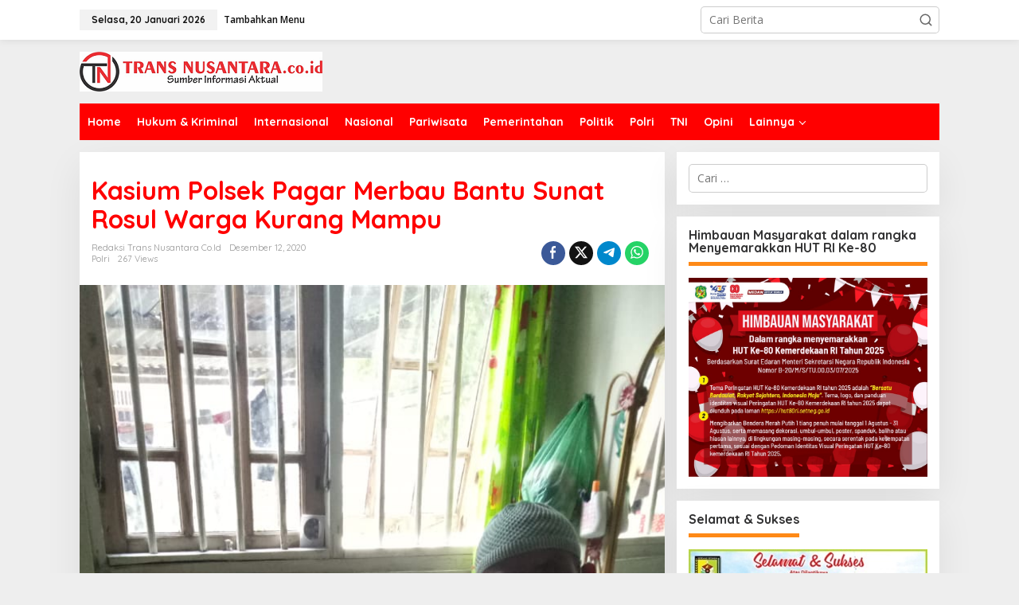

--- FILE ---
content_type: text/html; charset=UTF-8
request_url: https://transnusantara.co.id/2020/12/12/kasium-polsek-pagar-merbau-bantu-sunat-rosul-warga-kurang-mampu/
body_size: 16635
content:
<!DOCTYPE html>
<html lang="id">
<head itemscope="itemscope" itemtype="https://schema.org/WebSite">
<meta charset="UTF-8">
<meta name="viewport" content="width=device-width, initial-scale=1">
<link rel="profile" href="http://gmpg.org/xfn/11">

<meta name='robots' content='index, follow, max-image-preview:large, max-snippet:-1, max-video-preview:-1' />
	<style>img:is([sizes="auto" i], [sizes^="auto," i]) { contain-intrinsic-size: 3000px 1500px }</style>
	
	<!-- This site is optimized with the Yoast SEO plugin v20.4 - https://yoast.com/wordpress/plugins/seo/ -->
	<title>Kasium Polsek Pagar Merbau Bantu Sunat Rosul Warga Kurang Mampu - TransNusantara.co.id</title>
	<link rel="canonical" href="https://transnusantara.co.id/2020/12/12/kasium-polsek-pagar-merbau-bantu-sunat-rosul-warga-kurang-mampu/" />
	<meta property="og:locale" content="id_ID" />
	<meta property="og:type" content="article" />
	<meta property="og:title" content="Kasium Polsek Pagar Merbau Bantu Sunat Rosul Warga Kurang Mampu - TransNusantara.co.id" />
	<meta property="og:description" content="DELI SERDANG (Transnusantara.co.id)-Kasium Polsek Pagar Merbau Polresta Deli Serdang, Aiptu Joni Hasibuan" />
	<meta property="og:url" content="https://transnusantara.co.id/2020/12/12/kasium-polsek-pagar-merbau-bantu-sunat-rosul-warga-kurang-mampu/" />
	<meta property="og:site_name" content="TransNusantara.co.id" />
	<meta property="article:published_time" content="2020-12-12T06:00:45+00:00" />
	<meta property="og:image" content="https://transnusantara.co.id/wp-content/uploads/2020/12/IMG-20201212-WA0034.jpg" />
	<meta property="og:image:width" content="720" />
	<meta property="og:image:height" content="1280" />
	<meta property="og:image:type" content="image/jpeg" />
	<meta name="author" content="Redaksi Trans Nusantara co.id" />
	<meta name="twitter:card" content="summary_large_image" />
	<meta name="twitter:label1" content="Ditulis oleh" />
	<meta name="twitter:data1" content="Redaksi Trans Nusantara co.id" />
	<meta name="twitter:label2" content="Estimasi waktu membaca" />
	<meta name="twitter:data2" content="1 menit" />
	<script type="application/ld+json" class="yoast-schema-graph">{"@context":"https://schema.org","@graph":[{"@type":"Article","@id":"https://transnusantara.co.id/2020/12/12/kasium-polsek-pagar-merbau-bantu-sunat-rosul-warga-kurang-mampu/#article","isPartOf":{"@id":"https://transnusantara.co.id/2020/12/12/kasium-polsek-pagar-merbau-bantu-sunat-rosul-warga-kurang-mampu/"},"author":{"name":"Redaksi Trans Nusantara co.id","@id":"https://transnusantara.co.id/#/schema/person/8b0e74fd43289fc13ce14be65dd40ac9"},"headline":"Kasium Polsek Pagar Merbau Bantu Sunat Rosul Warga Kurang Mampu","datePublished":"2020-12-12T06:00:45+00:00","dateModified":"2020-12-12T06:00:45+00:00","mainEntityOfPage":{"@id":"https://transnusantara.co.id/2020/12/12/kasium-polsek-pagar-merbau-bantu-sunat-rosul-warga-kurang-mampu/"},"wordCount":214,"commentCount":0,"publisher":{"@id":"https://transnusantara.co.id/#/schema/person/9b225e5ecfba4d52ee6ce63a22b89829"},"image":{"@id":"https://transnusantara.co.id/2020/12/12/kasium-polsek-pagar-merbau-bantu-sunat-rosul-warga-kurang-mampu/#primaryimage"},"thumbnailUrl":"https://transnusantara.co.id/wp-content/uploads/2020/12/IMG-20201212-WA0034.jpg","keywords":["Kasium Polsek Pagar Merbau Bantu Sunat Rosul Warga Kurang Mampu"],"articleSection":["Polri"],"inLanguage":"id","potentialAction":[{"@type":"CommentAction","name":"Comment","target":["https://transnusantara.co.id/2020/12/12/kasium-polsek-pagar-merbau-bantu-sunat-rosul-warga-kurang-mampu/#respond"]}]},{"@type":"WebPage","@id":"https://transnusantara.co.id/2020/12/12/kasium-polsek-pagar-merbau-bantu-sunat-rosul-warga-kurang-mampu/","url":"https://transnusantara.co.id/2020/12/12/kasium-polsek-pagar-merbau-bantu-sunat-rosul-warga-kurang-mampu/","name":"Kasium Polsek Pagar Merbau Bantu Sunat Rosul Warga Kurang Mampu - TransNusantara.co.id","isPartOf":{"@id":"https://transnusantara.co.id/#website"},"primaryImageOfPage":{"@id":"https://transnusantara.co.id/2020/12/12/kasium-polsek-pagar-merbau-bantu-sunat-rosul-warga-kurang-mampu/#primaryimage"},"image":{"@id":"https://transnusantara.co.id/2020/12/12/kasium-polsek-pagar-merbau-bantu-sunat-rosul-warga-kurang-mampu/#primaryimage"},"thumbnailUrl":"https://transnusantara.co.id/wp-content/uploads/2020/12/IMG-20201212-WA0034.jpg","datePublished":"2020-12-12T06:00:45+00:00","dateModified":"2020-12-12T06:00:45+00:00","breadcrumb":{"@id":"https://transnusantara.co.id/2020/12/12/kasium-polsek-pagar-merbau-bantu-sunat-rosul-warga-kurang-mampu/#breadcrumb"},"inLanguage":"id","potentialAction":[{"@type":"ReadAction","target":["https://transnusantara.co.id/2020/12/12/kasium-polsek-pagar-merbau-bantu-sunat-rosul-warga-kurang-mampu/"]}]},{"@type":"ImageObject","inLanguage":"id","@id":"https://transnusantara.co.id/2020/12/12/kasium-polsek-pagar-merbau-bantu-sunat-rosul-warga-kurang-mampu/#primaryimage","url":"https://transnusantara.co.id/wp-content/uploads/2020/12/IMG-20201212-WA0034.jpg","contentUrl":"https://transnusantara.co.id/wp-content/uploads/2020/12/IMG-20201212-WA0034.jpg","width":720,"height":1280},{"@type":"BreadcrumbList","@id":"https://transnusantara.co.id/2020/12/12/kasium-polsek-pagar-merbau-bantu-sunat-rosul-warga-kurang-mampu/#breadcrumb","itemListElement":[{"@type":"ListItem","position":1,"name":"Home","item":"https://transnusantara.co.id/"},{"@type":"ListItem","position":2,"name":"Kasium Polsek Pagar Merbau Bantu Sunat Rosul Warga Kurang Mampu"}]},{"@type":"WebSite","@id":"https://transnusantara.co.id/#website","url":"https://transnusantara.co.id/","name":"TransNusantara.co.id","description":"Sumber Informasi Aktual","publisher":{"@id":"https://transnusantara.co.id/#/schema/person/9b225e5ecfba4d52ee6ce63a22b89829"},"potentialAction":[{"@type":"SearchAction","target":{"@type":"EntryPoint","urlTemplate":"https://transnusantara.co.id/?s={search_term_string}"},"query-input":"required name=search_term_string"}],"inLanguage":"id"},{"@type":["Person","Organization"],"@id":"https://transnusantara.co.id/#/schema/person/9b225e5ecfba4d52ee6ce63a22b89829","name":"Redaksi Trans Nusantara co.id","image":{"@type":"ImageObject","inLanguage":"id","@id":"https://transnusantara.co.id/#/schema/person/image/","url":"https://secure.gravatar.com/avatar/0df49067961dc2e4a6581fc168dc2549?s=96&d=mm&r=g","contentUrl":"https://secure.gravatar.com/avatar/0df49067961dc2e4a6581fc168dc2549?s=96&d=mm&r=g","caption":"Redaksi Trans Nusantara co.id"},"logo":{"@id":"https://transnusantara.co.id/#/schema/person/image/"},"sameAs":["https://transnusantara.co.id"]},{"@type":"Person","@id":"https://transnusantara.co.id/#/schema/person/8b0e74fd43289fc13ce14be65dd40ac9","name":"Redaksi Trans Nusantara co.id","image":{"@type":"ImageObject","inLanguage":"id","@id":"https://transnusantara.co.id/#/schema/person/image/","url":"https://secure.gravatar.com/avatar/8f728a659df939c29ee76cbd79012772?s=96&d=mm&r=g","contentUrl":"https://secure.gravatar.com/avatar/8f728a659df939c29ee76cbd79012772?s=96&d=mm&r=g","caption":"Redaksi Trans Nusantara co.id"},"sameAs":["https://transnusantara.co.id"],"url":"https://transnusantara.co.id/author/admin01/"}]}</script>
	<!-- / Yoast SEO plugin. -->


<link rel='dns-prefetch' href='//fonts.googleapis.com' />
<link rel="alternate" type="application/rss+xml" title="TransNusantara.co.id &raquo; Feed" href="https://transnusantara.co.id/feed/" />
<link rel="alternate" type="application/rss+xml" title="TransNusantara.co.id &raquo; Umpan Komentar" href="https://transnusantara.co.id/comments/feed/" />
<link rel="alternate" type="application/rss+xml" title="TransNusantara.co.id &raquo; Kasium Polsek Pagar Merbau Bantu Sunat Rosul Warga Kurang Mampu Umpan Komentar" href="https://transnusantara.co.id/2020/12/12/kasium-polsek-pagar-merbau-bantu-sunat-rosul-warga-kurang-mampu/feed/" />
<script type="text/javascript">
/* <![CDATA[ */
window._wpemojiSettings = {"baseUrl":"https:\/\/s.w.org\/images\/core\/emoji\/15.0.3\/72x72\/","ext":".png","svgUrl":"https:\/\/s.w.org\/images\/core\/emoji\/15.0.3\/svg\/","svgExt":".svg","source":{"concatemoji":"https:\/\/transnusantara.co.id\/wp-includes\/js\/wp-emoji-release.min.js?ver=6.7.4"}};
/*! This file is auto-generated */
!function(i,n){var o,s,e;function c(e){try{var t={supportTests:e,timestamp:(new Date).valueOf()};sessionStorage.setItem(o,JSON.stringify(t))}catch(e){}}function p(e,t,n){e.clearRect(0,0,e.canvas.width,e.canvas.height),e.fillText(t,0,0);var t=new Uint32Array(e.getImageData(0,0,e.canvas.width,e.canvas.height).data),r=(e.clearRect(0,0,e.canvas.width,e.canvas.height),e.fillText(n,0,0),new Uint32Array(e.getImageData(0,0,e.canvas.width,e.canvas.height).data));return t.every(function(e,t){return e===r[t]})}function u(e,t,n){switch(t){case"flag":return n(e,"\ud83c\udff3\ufe0f\u200d\u26a7\ufe0f","\ud83c\udff3\ufe0f\u200b\u26a7\ufe0f")?!1:!n(e,"\ud83c\uddfa\ud83c\uddf3","\ud83c\uddfa\u200b\ud83c\uddf3")&&!n(e,"\ud83c\udff4\udb40\udc67\udb40\udc62\udb40\udc65\udb40\udc6e\udb40\udc67\udb40\udc7f","\ud83c\udff4\u200b\udb40\udc67\u200b\udb40\udc62\u200b\udb40\udc65\u200b\udb40\udc6e\u200b\udb40\udc67\u200b\udb40\udc7f");case"emoji":return!n(e,"\ud83d\udc26\u200d\u2b1b","\ud83d\udc26\u200b\u2b1b")}return!1}function f(e,t,n){var r="undefined"!=typeof WorkerGlobalScope&&self instanceof WorkerGlobalScope?new OffscreenCanvas(300,150):i.createElement("canvas"),a=r.getContext("2d",{willReadFrequently:!0}),o=(a.textBaseline="top",a.font="600 32px Arial",{});return e.forEach(function(e){o[e]=t(a,e,n)}),o}function t(e){var t=i.createElement("script");t.src=e,t.defer=!0,i.head.appendChild(t)}"undefined"!=typeof Promise&&(o="wpEmojiSettingsSupports",s=["flag","emoji"],n.supports={everything:!0,everythingExceptFlag:!0},e=new Promise(function(e){i.addEventListener("DOMContentLoaded",e,{once:!0})}),new Promise(function(t){var n=function(){try{var e=JSON.parse(sessionStorage.getItem(o));if("object"==typeof e&&"number"==typeof e.timestamp&&(new Date).valueOf()<e.timestamp+604800&&"object"==typeof e.supportTests)return e.supportTests}catch(e){}return null}();if(!n){if("undefined"!=typeof Worker&&"undefined"!=typeof OffscreenCanvas&&"undefined"!=typeof URL&&URL.createObjectURL&&"undefined"!=typeof Blob)try{var e="postMessage("+f.toString()+"("+[JSON.stringify(s),u.toString(),p.toString()].join(",")+"));",r=new Blob([e],{type:"text/javascript"}),a=new Worker(URL.createObjectURL(r),{name:"wpTestEmojiSupports"});return void(a.onmessage=function(e){c(n=e.data),a.terminate(),t(n)})}catch(e){}c(n=f(s,u,p))}t(n)}).then(function(e){for(var t in e)n.supports[t]=e[t],n.supports.everything=n.supports.everything&&n.supports[t],"flag"!==t&&(n.supports.everythingExceptFlag=n.supports.everythingExceptFlag&&n.supports[t]);n.supports.everythingExceptFlag=n.supports.everythingExceptFlag&&!n.supports.flag,n.DOMReady=!1,n.readyCallback=function(){n.DOMReady=!0}}).then(function(){return e}).then(function(){var e;n.supports.everything||(n.readyCallback(),(e=n.source||{}).concatemoji?t(e.concatemoji):e.wpemoji&&e.twemoji&&(t(e.twemoji),t(e.wpemoji)))}))}((window,document),window._wpemojiSettings);
/* ]]> */
</script>

<style id='wp-emoji-styles-inline-css' type='text/css'>

	img.wp-smiley, img.emoji {
		display: inline !important;
		border: none !important;
		box-shadow: none !important;
		height: 1em !important;
		width: 1em !important;
		margin: 0 0.07em !important;
		vertical-align: -0.1em !important;
		background: none !important;
		padding: 0 !important;
	}
</style>
<link rel='stylesheet' id='newkarma-fonts-css' href='https://fonts.googleapis.com/css?family=Quicksand%3Aregular%2C700%2C300%7COpen+Sans%3Aregular%2Citalic%2C700%2C600%2C300%26subset%3Dlatin%2C&#038;ver=2.1.0' type='text/css' media='all' />
<link rel='stylesheet' id='newkarma-style-css' href='https://transnusantara.co.id/wp-content/themes/newkarma/style.css?ver=2.1.0' type='text/css' media='all' />
<style id='newkarma-style-inline-css' type='text/css'>
body{color:#323233;font-family:"Open Sans","Helvetica", Arial;font-weight:500;font-size:14px;}h1.entry-title{color:#ff0000;}kbd,a.button,button,.button,button.button,input[type="button"],input[type="reset"],input[type="submit"],.tagcloud a,.tagcloud ul,.prevnextpost-links a .prevnextpost,.page-links .page-link-number,ul.page-numbers li span.page-numbers,.sidr,#navigationamp,.gmr_widget_content ul.gmr-tabs,.index-page-numbers,.cat-links-bg{background-color:#ff0000;}blockquote,a.button,button,.button,button.button,input[type="button"],input[type="reset"],input[type="submit"],.gmr-theme div.sharedaddy h3.sd-title:before,.gmr_widget_content ul.gmr-tabs li a,.bypostauthor > .comment-body{border-color:#ff0000;}.gmr-meta-topic a,.newkarma-rp-widget .rp-number,.gmr-owl-carousel .gmr-slide-topic a,.tab-comment-number{color:#fe8917;}.page-title span,h3.comment-reply-title,.widget-title span,.gmr_widget_content ul.gmr-tabs li a.js-tabs__title-active{border-color:#fe8917;}.gmr-menuwrap #primary-menu > li > a:hover,.gmr-menuwrap #primary-menu > li.page_item_has_children:hover > a,.gmr-menuwrap #primary-menu > li.menu-item-has-children:hover > a,.gmr-mainmenu #primary-menu > li:hover > a,.gmr-mainmenu #primary-menu > .current-menu-item > a,.gmr-mainmenu #primary-menu > .current-menu-ancestor > a,.gmr-mainmenu #primary-menu > .current_page_item > a,.gmr-mainmenu #primary-menu > .current_page_ancestor > a{box-shadow:inset 0px -5px 0px 0px#fe8917;}.tab-content .newkarma-rp-widget .rp-number,.owl-theme .owl-controls .owl-page.active span{background-color:#fe8917;}a{color:#000000;}a:hover,a:focus,a:active{color:#e54e2c;}.site-title a{color:#ff0000;}.site-description{color:#999999;}.gmr-menuwrap,.gmr-sticky .top-header.sticky-menu,.gmr-mainmenu #primary-menu .sub-menu,.gmr-mainmenu #primary-menu .children{background-color:#ff0000;}#gmr-responsive-menu,.gmr-mainmenu #primary-menu > li > a,.gmr-mainmenu #primary-menu .sub-menu a,.gmr-mainmenu #primary-menu .children a,.sidr ul li ul li a,.sidr ul li a,#navigationamp ul li ul li a,#navigationamp ul li a{color:#ffffff;}.gmr-mainmenu #primary-menu > li.menu-border > a span,.gmr-mainmenu #primary-menu > li.page_item_has_children > a:after,.gmr-mainmenu #primary-menu > li.menu-item-has-children > a:after,.gmr-mainmenu #primary-menu .sub-menu > li.page_item_has_children > a:after,.gmr-mainmenu #primary-menu .sub-menu > li.menu-item-has-children > a:after,.gmr-mainmenu #primary-menu .children > li.page_item_has_children > a:after,.gmr-mainmenu #primary-menu .children > li.menu-item-has-children > a:after{border-color:#ffffff;}#gmr-responsive-menu:hover,.gmr-mainmenu #primary-menu > li:hover > a,.gmr-mainmenu #primary-menu .current-menu-item > a,.gmr-mainmenu #primary-menu .current-menu-ancestor > a,.gmr-mainmenu #primary-menu .current_page_item > a,.gmr-mainmenu #primary-menu .current_page_ancestor > a,.sidr ul li ul li a:hover,.sidr ul li a:hover{color:#ffffff;}.gmr-mainmenu #primary-menu > li.menu-border:hover > a span,.gmr-mainmenu #primary-menu > li.menu-border.current-menu-item > a span,.gmr-mainmenu #primary-menu > li.menu-border.current-menu-ancestor > a span,.gmr-mainmenu #primary-menu > li.menu-border.current_page_item > a span,.gmr-mainmenu #primary-menu > li.menu-border.current_page_ancestor > a span,.gmr-mainmenu #primary-menu > li.page_item_has_children:hover > a:after,.gmr-mainmenu #primary-menu > li.menu-item-has-children:hover > a:after{border-color:#ffffff;}.gmr-mainmenu #primary-menu > li:hover > a,.gmr-mainmenu #primary-menu .current-menu-item > a,.gmr-mainmenu #primary-menu .current-menu-ancestor > a,.gmr-mainmenu #primary-menu .current_page_item > a,.gmr-mainmenu #primary-menu .current_page_ancestor > a{background-color:#ff0000;}.gmr-secondmenuwrap,.gmr-secondmenu #primary-menu .sub-menu,.gmr-secondmenu #primary-menu .children{background-color:#ffffff;}.gmr-secondmenu #primary-menu > li > a,.gmr-secondmenu #primary-menu .sub-menu a,.gmr-secondmenu #primary-menu .children a{color:#444444;}.gmr-secondmenu #primary-menu > li.page_item_has_children > a:after,.gmr-secondmenu #primary-menu > li.menu-item-has-children > a:after,.gmr-secondmenu #primary-menu .sub-menu > li.page_item_has_children > a:after,.gmr-secondmenu #primary-menu .sub-menu > li.menu-item-has-children > a:after,.gmr-secondmenu #primary-menu .children > li.page_item_has_children > a:after,.gmr-secondmenu #primary-menu .children > li.menu-item-has-children > a:after{border-color:#444444;}.gmr-topnavwrap{background-color:#ffffff;}#gmr-topnavresponsive-menu svg,.gmr-topnavmenu #primary-menu > li > a,.gmr-top-date,.search-trigger .gmr-icon{color:#111111;}.gmr-topnavmenu #primary-menu > li.menu-border > a span,.gmr-topnavmenu #primary-menu > li.page_item_has_children > a:after,.gmr-topnavmenu #primary-menu > li.menu-item-has-children > a:after,.gmr-topnavmenu #primary-menu .sub-menu > li.page_item_has_children > a:after,.gmr-topnavmenu #primary-menu .sub-menu > li.menu-item-has-children > a:after,.gmr-topnavmenu #primary-menu .children > li.page_item_has_children > a:after,.gmr-topnavmenu #primary-menu .children > li.menu-item-has-children > a:after{border-color:#111111;}#gmr-topnavresponsive-menu:hover,.gmr-topnavmenu #primary-menu > li:hover > a,.gmr-topnavmenu #primary-menu .current-menu-item > a,.gmr-topnavmenu #primary-menu .current-menu-ancestor > a,.gmr-topnavmenu #primary-menu .current_page_item > a,.gmr-topnavmenu #primary-menu .current_page_ancestor > a,.gmr-social-icon ul > li > a:hover{color:#ff0000;}.gmr-topnavmenu #primary-menu > li.menu-border:hover > a span,.gmr-topnavmenu #primary-menu > li.menu-border.current-menu-item > a span,.gmr-topnavmenu #primary-menu > li.menu-border.current-menu-ancestor > a span,.gmr-topnavmenu #primary-menu > li.menu-border.current_page_item > a span,.gmr-topnavmenu #primary-menu > li.menu-border.current_page_ancestor > a span,.gmr-topnavmenu #primary-menu > li.page_item_has_children:hover > a:after,.gmr-topnavmenu #primary-menu > li.menu-item-has-children:hover > a:after{border-color:#ff0000;}.site-main-single{background-color:#ffffff;}.gmr-related-infinite .view-more-button:hover{color:#ffffff;}.site-main-archive{background-color:#ffffff;}ul.page-numbers li span.page-numbers{color:#ffffff;}.site-main-archive,a.read-more{color:#323233;}.site-main-archive h2.entry-title a,.site-main-archive .gmr-ajax-text{color:#000000;}.site-main-archive .gmr-archive:hover h2.entry-title a{color:#e54e2c;}.gmr-focus-news.gmr-focus-gallery h2.entry-title a,.item .gmr-slide-title a,.newkarma-rp-widget .gmr-rp-bigthumbnail .gmr-rp-bigthumb-content .title-bigthumb{color:#ffffff;}.gmr-focus-news.gmr-focus-gallery:hover h2.entry-title a,.item:hover .gmr-slide-title a,.newkarma-rp-widget .gmr-rp-bigthumbnail:hover .gmr-rp-bigthumb-content .title-bigthumb{color:#ffff00;}h1,h2,h3,h4,h5,h6,.heading-font,.menu,.rp-title,.rsswidget,.gmr-metacontent,.gmr-metacontent-single,.gmr-ajax-text,.view-more-button,ul.single-social-icon li.social-text,.page-links,.gmr-top-date,ul.page-numbers li{font-family:"Quicksand","Helvetica", Arial;}.entry-content-single{font-size:16px;}h1{font-size:30px;}h2{font-size:26px;}h3{font-size:24px;}h4{font-size:22px;}h5{font-size:20px;}h6{font-size:18px;}.site-footer{background-color:#ff0000;color:#ffffff;}ul.footer-social-icon li a{color:#ffffff;}ul.footer-social-icon li a,.footer-content{border-color:#ffffff;}ul.footer-social-icon li a:hover{color:#999;border-color:#999;}.site-footer a{color:#d7d7d7;}.site-footer a:hover{color:#999;}
</style>
<!--n2css--><!--n2js--><script type="text/javascript" src="https://transnusantara.co.id/wp-includes/js/jquery/jquery.min.js?ver=3.7.1" id="jquery-core-js"></script>
<script type="text/javascript" src="https://transnusantara.co.id/wp-includes/js/jquery/jquery-migrate.min.js?ver=3.4.1" id="jquery-migrate-js"></script>
<script type="text/javascript" id="jquery-js-after">
/* <![CDATA[ */
jQuery(document).ready(function() {
	jQuery(".b54951d71486b2984ec05fc6ae3eb467").click(function() {
		jQuery.post(
			"https://transnusantara.co.id/wp-admin/admin-ajax.php", {
				"action": "quick_adsense_onpost_ad_click",
				"quick_adsense_onpost_ad_index": jQuery(this).attr("data-index"),
				"quick_adsense_nonce": "cadcec215b",
			}, function(response) { }
		);
	});
});
/* ]]> */
</script>
<link rel="https://api.w.org/" href="https://transnusantara.co.id/wp-json/" /><link rel="alternate" title="JSON" type="application/json" href="https://transnusantara.co.id/wp-json/wp/v2/posts/1652" /><link rel="EditURI" type="application/rsd+xml" title="RSD" href="https://transnusantara.co.id/xmlrpc.php?rsd" />
<meta name="generator" content="WordPress 6.7.4" />
<link rel='shortlink' href='https://transnusantara.co.id/?p=1652' />
<link rel="alternate" title="oEmbed (JSON)" type="application/json+oembed" href="https://transnusantara.co.id/wp-json/oembed/1.0/embed?url=https%3A%2F%2Ftransnusantara.co.id%2F2020%2F12%2F12%2Fkasium-polsek-pagar-merbau-bantu-sunat-rosul-warga-kurang-mampu%2F" />
<link rel="alternate" title="oEmbed (XML)" type="text/xml+oembed" href="https://transnusantara.co.id/wp-json/oembed/1.0/embed?url=https%3A%2F%2Ftransnusantara.co.id%2F2020%2F12%2F12%2Fkasium-polsek-pagar-merbau-bantu-sunat-rosul-warga-kurang-mampu%2F&#038;format=xml" />
<link rel="pingback" href="https://transnusantara.co.id/xmlrpc.php"><link rel="icon" href="https://transnusantara.co.id/wp-content/uploads/2020/09/cropped-Icon-Trans-Nusantara-32x32.png" sizes="32x32" />
<link rel="icon" href="https://transnusantara.co.id/wp-content/uploads/2020/09/cropped-Icon-Trans-Nusantara-192x192.png" sizes="192x192" />
<link rel="apple-touch-icon" href="https://transnusantara.co.id/wp-content/uploads/2020/09/cropped-Icon-Trans-Nusantara-180x180.png" />
<meta name="msapplication-TileImage" content="https://transnusantara.co.id/wp-content/uploads/2020/09/cropped-Icon-Trans-Nusantara-270x270.png" />
</head>

<body class="post-template-default single single-post postid-1652 single-format-standard gmr-theme gmr-sticky group-blog" itemscope="itemscope" itemtype="https://schema.org/WebPage">

<a class="skip-link screen-reader-text" href="#main">Lewati ke konten</a>


<div class="gmr-topnavwrap clearfix">
	<div class="container-topnav">
		<div class="list-flex">
								<div class="row-flex gmr-table-date">
						<span class="gmr-top-date" data-lang="id"></span>
					</div>
					
			<div class="row-flex gmr-table-menu">
								<a id="gmr-topnavresponsive-menu" href="#menus" title="Menus" rel="nofollow"><svg xmlns="http://www.w3.org/2000/svg" xmlns:xlink="http://www.w3.org/1999/xlink" aria-hidden="true" role="img" width="1em" height="1em" preserveAspectRatio="xMidYMid meet" viewBox="0 0 24 24"><path d="M4 6h16v2H4zm0 5h16v2H4zm0 5h16v2H4z" fill="currentColor"/></svg></a>
				<div class="close-topnavmenu-wrap"><a id="close-topnavmenu-button" rel="nofollow" href="#"><svg xmlns="http://www.w3.org/2000/svg" xmlns:xlink="http://www.w3.org/1999/xlink" aria-hidden="true" role="img" width="1em" height="1em" preserveAspectRatio="xMidYMid meet" viewBox="0 0 1024 1024"><path d="M685.4 354.8c0-4.4-3.6-8-8-8l-66 .3L512 465.6l-99.3-118.4l-66.1-.3c-4.4 0-8 3.5-8 8c0 1.9.7 3.7 1.9 5.2l130.1 155L340.5 670a8.32 8.32 0 0 0-1.9 5.2c0 4.4 3.6 8 8 8l66.1-.3L512 564.4l99.3 118.4l66 .3c4.4 0 8-3.5 8-8c0-1.9-.7-3.7-1.9-5.2L553.5 515l130.1-155c1.2-1.4 1.8-3.3 1.8-5.2z" fill="currentColor"/><path d="M512 65C264.6 65 64 265.6 64 513s200.6 448 448 448s448-200.6 448-448S759.4 65 512 65zm0 820c-205.4 0-372-166.6-372-372s166.6-372 372-372s372 166.6 372 372s-166.6 372-372 372z" fill="currentColor"/></svg></a></div>
				<nav id="site-navigation" class="gmr-topnavmenu pull-right" role="navigation" itemscope="itemscope" itemtype="https://schema.org/SiteNavigationElement">
					<ul id="primary-menu"><li><a href="https://transnusantara.co.id/wp-admin/nav-menus.php" style="border: none !important;">Tambahkan Menu</a></li></ul>				</nav><!-- #site-navigation -->
							</div>
			<div class="row-flex gmr-menu-mobile-wrap text-center">
				<div class="only-mobile gmr-mobilelogo"><div class="gmr-logo"><a href="https://transnusantara.co.id/" class="custom-logo-link" itemprop="url" title="TransNusantara.co.id"><img src="https://transnusantara.co.id/wp-content/uploads/2020/09/Logo-Trans-Nusantara_2.png" alt="TransNusantara.co.id" title="TransNusantara.co.id" /></a></div></div>			</div>
			<div class="row-flex gmr-table-search last-row">
									<div class="gmr-search-btn">
								<a id="search-menu-button" class="topnav-button gmr-search-icon" href="#" rel="nofollow"><svg xmlns="http://www.w3.org/2000/svg" aria-hidden="true" role="img" width="1em" height="1em" preserveAspectRatio="xMidYMid meet" viewBox="0 0 24 24"><path fill="none" stroke="currentColor" stroke-linecap="round" stroke-width="2" d="m21 21l-4.486-4.494M19 10.5a8.5 8.5 0 1 1-17 0a8.5 8.5 0 0 1 17 0Z"/></svg></a>
								<div id="search-dropdown-container" class="search-dropdown search">
								<form method="get" class="gmr-searchform searchform" action="https://transnusantara.co.id/">
									<input type="text" name="s" id="s" placeholder="Cari Berita" />
								</form>
								</div>
							</div><div class="gmr-search">
							<form method="get" class="gmr-searchform searchform" action="https://transnusantara.co.id/">
								<input type="text" name="s" id="s" placeholder="Cari Berita" />
								<button type="submit" role="button" aria-label="Submit" class="gmr-search-submit"><svg xmlns="http://www.w3.org/2000/svg" xmlns:xlink="http://www.w3.org/1999/xlink" aria-hidden="true" role="img" width="1em" height="1em" preserveAspectRatio="xMidYMid meet" viewBox="0 0 24 24"><g fill="none" stroke="currentColor" stroke-width="2" stroke-linecap="round" stroke-linejoin="round"><circle cx="11" cy="11" r="8"/><path d="M21 21l-4.35-4.35"/></g></svg></button>
							</form>
						</div>			</div>
		</div>

			</div>
</div>

	<div class="container">
		<div class="clearfix gmr-headwrapper">
			<div class="gmr-logo"><a href="https://transnusantara.co.id/" class="custom-logo-link" itemprop="url" title="TransNusantara.co.id"><img src="https://transnusantara.co.id/wp-content/uploads/2020/09/Logo-Trans-Nusantara_2.png" alt="TransNusantara.co.id" title="TransNusantara.co.id" /></a></div>					</div>
	</div>

	<header id="masthead" class="site-header" role="banner" itemscope="itemscope" itemtype="https://schema.org/WPHeader">
		<div class="top-header">
			<div class="container">
				<div class="gmr-menuwrap clearfix">
					<nav id="site-navigation" class="gmr-mainmenu" role="navigation" itemscope="itemscope" itemtype="https://schema.org/SiteNavigationElement">
						<ul id="primary-menu" class="menu"><li id="menu-item-26" class="menu-item menu-item-type-custom menu-item-object-custom menu-item-home menu-item-26"><a href="https://transnusantara.co.id" itemprop="url"><span itemprop="name">Home</span></a></li>
<li id="menu-item-16" class="menu-item menu-item-type-taxonomy menu-item-object-category menu-item-16"><a href="https://transnusantara.co.id/category/hukum-kriminal/" itemprop="url"><span itemprop="name">Hukum &amp; Kriminal</span></a></li>
<li id="menu-item-17" class="menu-item menu-item-type-taxonomy menu-item-object-category menu-item-17"><a href="https://transnusantara.co.id/category/internasional/" itemprop="url"><span itemprop="name">Internasional</span></a></li>
<li id="menu-item-18" class="menu-item menu-item-type-taxonomy menu-item-object-category menu-item-18"><a href="https://transnusantara.co.id/category/nasional/" itemprop="url"><span itemprop="name">Nasional</span></a></li>
<li id="menu-item-19" class="menu-item menu-item-type-taxonomy menu-item-object-category menu-item-19"><a href="https://transnusantara.co.id/category/pariwisata/" itemprop="url"><span itemprop="name">Pariwisata</span></a></li>
<li id="menu-item-20" class="menu-item menu-item-type-taxonomy menu-item-object-category menu-item-20"><a href="https://transnusantara.co.id/category/pemerintahan/" itemprop="url"><span itemprop="name">Pemerintahan</span></a></li>
<li id="menu-item-23" class="menu-item menu-item-type-taxonomy menu-item-object-category menu-item-23"><a href="https://transnusantara.co.id/category/politik/" itemprop="url"><span itemprop="name">Politik</span></a></li>
<li id="menu-item-24" class="menu-item menu-item-type-taxonomy menu-item-object-category current-post-ancestor current-menu-parent current-post-parent menu-item-24"><a href="https://transnusantara.co.id/category/polri/" itemprop="url"><span itemprop="name">Polri</span></a></li>
<li id="menu-item-25" class="menu-item menu-item-type-taxonomy menu-item-object-category menu-item-25"><a href="https://transnusantara.co.id/category/tni/" itemprop="url"><span itemprop="name">TNI</span></a></li>
<li id="menu-item-846" class="menu-item menu-item-type-taxonomy menu-item-object-category menu-item-846"><a href="https://transnusantara.co.id/category/opini/" itemprop="url"><span itemprop="name">Opini</span></a></li>
<li id="menu-item-34557" class="menu-item menu-item-type-custom menu-item-object-custom menu-item-has-children menu-item-34557"><a href="#" itemprop="url"><span itemprop="name">Lainnya</span></a>
<ul class="sub-menu">
	<li id="menu-item-7568" class="menu-item menu-item-type-taxonomy menu-item-object-category menu-item-7568"><a href="https://transnusantara.co.id/category/advertorial/" itemprop="url"><span itemprop="name">Advertorial</span></a></li>
</ul>
</li>
</ul>					</nav><!-- #site-navigation -->
				</div>
							</div>
		</div><!-- .top-header -->
	</header><!-- #masthead -->


<div class="site inner-wrap" id="site-container">
		<div id="content" class="gmr-content">
				<div class="container">
			<div class="row">

<div id="primary" class="content-area col-md-content">
	<main id="main" class="site-main-single" role="main">

	<div class="gmr-list-table single-head-wrap">
			</div>

	
<article id="post-1652" class="post-1652 post type-post status-publish format-standard has-post-thumbnail category-polri tag-kasium-polsek-pagar-merbau-bantu-sunat-rosul-warga-kurang-mampu" itemscope="itemscope" itemtype="https://schema.org/CreativeWork">

	<div class="site-main gmr-single hentry">
		<div class="gmr-box-content-single">
						<header class="entry-header">
				<h1 class="entry-title" itemprop="headline">Kasium Polsek Pagar Merbau Bantu Sunat Rosul Warga Kurang Mampu</h1><div class="gmr-aftertitle-wrap"><div class="gmr-metacontent-single"><div><span class="posted-on"><span class="entry-author vcard" itemprop="author" itemscope="itemscope" itemtype="https://schema.org/person"><a class="url fn n" href="https://transnusantara.co.id/author/admin01/" title="Tautan ke: Redaksi Trans Nusantara co.id" itemprop="url"><span itemprop="name">Redaksi Trans Nusantara co.id</span></a></span></span><span class="posted-on"><time class="entry-date published updated" itemprop="dateModified" datetime="2020-12-12T06:00:45+07:00">Desember 12, 2020</time></span></div><div><span class="cat-links"><a href="https://transnusantara.co.id/category/polri/" rel="category tag">Polri</a></span><span class="view-single">267 views</span></div></div><div class="gmr-social-share-intop"><ul class="gmr-socialicon-share"><li class="facebook"><a href="https://www.facebook.com/sharer/sharer.php?u=https%3A%2F%2Ftransnusantara.co.id%2F2020%2F12%2F12%2Fkasium-polsek-pagar-merbau-bantu-sunat-rosul-warga-kurang-mampu%2F" class="gmr-share-facebook" rel="nofollow" title="Sebar ini"><svg xmlns="http://www.w3.org/2000/svg" aria-hidden="true" role="img" width="0.49em" height="1em" viewBox="0 0 486.037 1000"><path d="M124.074 1000V530.771H0V361.826h124.074V217.525C124.074 104.132 197.365 0 366.243 0C434.619 0 485.18 6.555 485.18 6.555l-3.984 157.766s-51.564-.502-107.833-.502c-60.9 0-70.657 28.065-70.657 74.646v123.361h183.331l-7.977 168.945H302.706V1000H124.074" fill="currentColor" /></svg></a></li><li class="twitter"><a href="https://twitter.com/intent/tweet?url=https%3A%2F%2Ftransnusantara.co.id%2F2020%2F12%2F12%2Fkasium-polsek-pagar-merbau-bantu-sunat-rosul-warga-kurang-mampu%2F&amp;text=Kasium%20Polsek%20Pagar%20Merbau%20Bantu%20Sunat%20Rosul%20Warga%20Kurang%20Mampu" class="gmr-share-twitter" rel="nofollow" title="Tweet ini"><svg xmlns="http://www.w3.org/2000/svg" aria-hidden="true" role="img" width="1em" height="1em" viewBox="0 0 24 24"><path fill="currentColor" d="M18.901 1.153h3.68l-8.04 9.19L24 22.846h-7.406l-5.8-7.584l-6.638 7.584H.474l8.6-9.83L0 1.154h7.594l5.243 6.932ZM17.61 20.644h2.039L6.486 3.24H4.298Z"></path></svg></a></li><li class="telegram"><a href="https://t.me/share/url?url=https%3A%2F%2Ftransnusantara.co.id%2F2020%2F12%2F12%2Fkasium-polsek-pagar-merbau-bantu-sunat-rosul-warga-kurang-mampu%2F&amp;text=Kasium%20Polsek%20Pagar%20Merbau%20Bantu%20Sunat%20Rosul%20Warga%20Kurang%20Mampu" target="_blank" rel="nofollow" title="Telegram Share"><svg xmlns="http://www.w3.org/2000/svg" aria-hidden="true" role="img" width="1em" height="1em" viewBox="0 0 48 48"><path d="M41.42 7.309s3.885-1.515 3.56 2.164c-.107 1.515-1.078 6.818-1.834 12.553l-2.59 16.99s-.216 2.489-2.159 2.922c-1.942.432-4.856-1.515-5.396-1.948c-.432-.325-8.094-5.195-10.792-7.575c-.756-.65-1.62-1.948.108-3.463L33.648 18.13c1.295-1.298 2.59-4.328-2.806-.649l-15.11 10.28s-1.727 1.083-4.964.109l-7.016-2.165s-2.59-1.623 1.835-3.246c10.793-5.086 24.068-10.28 35.831-15.15z" fill="currentColor" /></svg></a></li><li class="whatsapp"><a href="https://api.whatsapp.com/send?text=Kasium%20Polsek%20Pagar%20Merbau%20Bantu%20Sunat%20Rosul%20Warga%20Kurang%20Mampu https%3A%2F%2Ftransnusantara.co.id%2F2020%2F12%2F12%2Fkasium-polsek-pagar-merbau-bantu-sunat-rosul-warga-kurang-mampu%2F" class="gmr-share-whatsapp" rel="nofollow" title="Whatsapp"><svg xmlns="http://www.w3.org/2000/svg" aria-hidden="true" role="img" width="1em" height="1em" viewBox="0 0 24 24"><path d="M15.271 13.21a7.014 7.014 0 0 1 1.543.7l-.031-.018c.529.235.986.51 1.403.833l-.015-.011c.02.061.032.13.032.203l-.001.032v-.001c-.015.429-.11.832-.271 1.199l.008-.021c-.231.463-.616.82-1.087 1.01l-.014.005a3.624 3.624 0 0 1-1.576.411h-.006a8.342 8.342 0 0 1-2.988-.982l.043.022a8.9 8.9 0 0 1-2.636-1.829l-.001-.001a20.473 20.473 0 0 1-2.248-2.794l-.047-.074a5.38 5.38 0 0 1-1.1-2.995l-.001-.013v-.124a3.422 3.422 0 0 1 1.144-2.447l.003-.003a1.17 1.17 0 0 1 .805-.341h.001c.101.003.198.011.292.025l-.013-.002c.087.013.188.021.292.023h.003a.642.642 0 0 1 .414.102l-.002-.001c.107.118.189.261.238.418l.002.008q.124.31.512 1.364c.135.314.267.701.373 1.099l.014.063a1.573 1.573 0 0 1-.533.889l-.003.002q-.535.566-.535.72a.436.436 0 0 0 .081.234l-.001-.001a7.03 7.03 0 0 0 1.576 2.119l.005.005a9.89 9.89 0 0 0 2.282 1.54l.059.026a.681.681 0 0 0 .339.109h.002q.233 0 .838-.752t.804-.752zm-3.147 8.216h.022a9.438 9.438 0 0 0 3.814-.799l-.061.024c2.356-.994 4.193-2.831 5.163-5.124l.024-.063c.49-1.113.775-2.411.775-3.775s-.285-2.662-.799-3.837l.024.062c-.994-2.356-2.831-4.193-5.124-5.163l-.063-.024c-1.113-.49-2.411-.775-3.775-.775s-2.662.285-3.837.799l.062-.024c-2.356.994-4.193 2.831-5.163 5.124l-.024.063a9.483 9.483 0 0 0-.775 3.787a9.6 9.6 0 0 0 1.879 5.72l-.019-.026l-1.225 3.613l3.752-1.194a9.45 9.45 0 0 0 5.305 1.612h.047zm0-21.426h.033c1.628 0 3.176.342 4.575.959L16.659.93c2.825 1.197 5.028 3.4 6.196 6.149l.029.076c.588 1.337.93 2.896.93 4.535s-.342 3.198-.959 4.609l.029-.074c-1.197 2.825-3.4 5.028-6.149 6.196l-.076.029c-1.327.588-2.875.93-4.503.93h-.034h.002h-.053c-2.059 0-3.992-.541-5.664-1.488l.057.03L-.001 24l2.109-6.279a11.505 11.505 0 0 1-1.674-6.01c0-1.646.342-3.212.959-4.631l-.029.075C2.561 4.33 4.764 2.127 7.513.959L7.589.93A11.178 11.178 0 0 1 12.092 0h.033h-.002z" fill="currentColor" /></svg></a></li></ul></div></div>			</header><!-- .entry-header -->
		</div>

		<div class="gmr-featured-wrap">
									<figure class="gmr-attachment-img">
							<img width="720" height="1280" src="https://transnusantara.co.id/wp-content/uploads/2020/12/IMG-20201212-WA0034.jpg" class="attachment-post-thumbnail size-post-thumbnail wp-post-image" alt="" decoding="async" fetchpriority="high" srcset="https://transnusantara.co.id/wp-content/uploads/2020/12/IMG-20201212-WA0034.jpg 720w, https://transnusantara.co.id/wp-content/uploads/2020/12/IMG-20201212-WA0034-169x300.jpg 169w, https://transnusantara.co.id/wp-content/uploads/2020/12/IMG-20201212-WA0034-576x1024.jpg 576w" sizes="(max-width: 720px) 100vw, 720px" title="IMG-20201212-WA0034" />																				</figure>
								</div>

		<div class="gmr-box-content-single">
			<div class="row">
				<div class="col-md-sgl-l pos-sticky"><div class="gmr-social-share"><ul class="gmr-socialicon-share"><li class="facebook"><a href="https://www.facebook.com/sharer/sharer.php?u=https%3A%2F%2Ftransnusantara.co.id%2F2020%2F12%2F12%2Fkasium-polsek-pagar-merbau-bantu-sunat-rosul-warga-kurang-mampu%2F" class="gmr-share-facebook" rel="nofollow" title="Sebar ini"><svg xmlns="http://www.w3.org/2000/svg" aria-hidden="true" role="img" width="0.49em" height="1em" viewBox="0 0 486.037 1000"><path d="M124.074 1000V530.771H0V361.826h124.074V217.525C124.074 104.132 197.365 0 366.243 0C434.619 0 485.18 6.555 485.18 6.555l-3.984 157.766s-51.564-.502-107.833-.502c-60.9 0-70.657 28.065-70.657 74.646v123.361h183.331l-7.977 168.945H302.706V1000H124.074" fill="currentColor" /></svg></a></li><li class="twitter"><a href="https://twitter.com/intent/tweet?url=https%3A%2F%2Ftransnusantara.co.id%2F2020%2F12%2F12%2Fkasium-polsek-pagar-merbau-bantu-sunat-rosul-warga-kurang-mampu%2F&amp;text=Kasium%20Polsek%20Pagar%20Merbau%20Bantu%20Sunat%20Rosul%20Warga%20Kurang%20Mampu" class="gmr-share-twitter" rel="nofollow" title="Tweet ini"><svg xmlns="http://www.w3.org/2000/svg" aria-hidden="true" role="img" width="1em" height="1em" viewBox="0 0 24 24"><path fill="currentColor" d="M18.901 1.153h3.68l-8.04 9.19L24 22.846h-7.406l-5.8-7.584l-6.638 7.584H.474l8.6-9.83L0 1.154h7.594l5.243 6.932ZM17.61 20.644h2.039L6.486 3.24H4.298Z"></path></svg></a></li><li class="telegram"><a href="https://t.me/share/url?url=https%3A%2F%2Ftransnusantara.co.id%2F2020%2F12%2F12%2Fkasium-polsek-pagar-merbau-bantu-sunat-rosul-warga-kurang-mampu%2F&amp;text=Kasium%20Polsek%20Pagar%20Merbau%20Bantu%20Sunat%20Rosul%20Warga%20Kurang%20Mampu" target="_blank" rel="nofollow" title="Telegram Share"><svg xmlns="http://www.w3.org/2000/svg" aria-hidden="true" role="img" width="1em" height="1em" viewBox="0 0 48 48"><path d="M41.42 7.309s3.885-1.515 3.56 2.164c-.107 1.515-1.078 6.818-1.834 12.553l-2.59 16.99s-.216 2.489-2.159 2.922c-1.942.432-4.856-1.515-5.396-1.948c-.432-.325-8.094-5.195-10.792-7.575c-.756-.65-1.62-1.948.108-3.463L33.648 18.13c1.295-1.298 2.59-4.328-2.806-.649l-15.11 10.28s-1.727 1.083-4.964.109l-7.016-2.165s-2.59-1.623 1.835-3.246c10.793-5.086 24.068-10.28 35.831-15.15z" fill="currentColor" /></svg></a></li><li class="whatsapp"><a href="https://api.whatsapp.com/send?text=Kasium%20Polsek%20Pagar%20Merbau%20Bantu%20Sunat%20Rosul%20Warga%20Kurang%20Mampu https%3A%2F%2Ftransnusantara.co.id%2F2020%2F12%2F12%2Fkasium-polsek-pagar-merbau-bantu-sunat-rosul-warga-kurang-mampu%2F" class="gmr-share-whatsapp" rel="nofollow" title="Whatsapp"><svg xmlns="http://www.w3.org/2000/svg" aria-hidden="true" role="img" width="1em" height="1em" viewBox="0 0 24 24"><path d="M15.271 13.21a7.014 7.014 0 0 1 1.543.7l-.031-.018c.529.235.986.51 1.403.833l-.015-.011c.02.061.032.13.032.203l-.001.032v-.001c-.015.429-.11.832-.271 1.199l.008-.021c-.231.463-.616.82-1.087 1.01l-.014.005a3.624 3.624 0 0 1-1.576.411h-.006a8.342 8.342 0 0 1-2.988-.982l.043.022a8.9 8.9 0 0 1-2.636-1.829l-.001-.001a20.473 20.473 0 0 1-2.248-2.794l-.047-.074a5.38 5.38 0 0 1-1.1-2.995l-.001-.013v-.124a3.422 3.422 0 0 1 1.144-2.447l.003-.003a1.17 1.17 0 0 1 .805-.341h.001c.101.003.198.011.292.025l-.013-.002c.087.013.188.021.292.023h.003a.642.642 0 0 1 .414.102l-.002-.001c.107.118.189.261.238.418l.002.008q.124.31.512 1.364c.135.314.267.701.373 1.099l.014.063a1.573 1.573 0 0 1-.533.889l-.003.002q-.535.566-.535.72a.436.436 0 0 0 .081.234l-.001-.001a7.03 7.03 0 0 0 1.576 2.119l.005.005a9.89 9.89 0 0 0 2.282 1.54l.059.026a.681.681 0 0 0 .339.109h.002q.233 0 .838-.752t.804-.752zm-3.147 8.216h.022a9.438 9.438 0 0 0 3.814-.799l-.061.024c2.356-.994 4.193-2.831 5.163-5.124l.024-.063c.49-1.113.775-2.411.775-3.775s-.285-2.662-.799-3.837l.024.062c-.994-2.356-2.831-4.193-5.124-5.163l-.063-.024c-1.113-.49-2.411-.775-3.775-.775s-2.662.285-3.837.799l.062-.024c-2.356.994-4.193 2.831-5.163 5.124l-.024.063a9.483 9.483 0 0 0-.775 3.787a9.6 9.6 0 0 0 1.879 5.72l-.019-.026l-1.225 3.613l3.752-1.194a9.45 9.45 0 0 0 5.305 1.612h.047zm0-21.426h.033c1.628 0 3.176.342 4.575.959L16.659.93c2.825 1.197 5.028 3.4 6.196 6.149l.029.076c.588 1.337.93 2.896.93 4.535s-.342 3.198-.959 4.609l.029-.074c-1.197 2.825-3.4 5.028-6.149 6.196l-.076.029c-1.327.588-2.875.93-4.503.93h-.034h.002h-.053c-2.059 0-3.992-.541-5.664-1.488l.057.03L-.001 24l2.109-6.279a11.505 11.505 0 0 1-1.674-6.01c0-1.646.342-3.212.959-4.631l-.029.075C2.561 4.33 4.764 2.127 7.513.959L7.589.93A11.178 11.178 0 0 1 12.092 0h.033h-.002z" fill="currentColor" /></svg></a></li></ul></div></div>				<div class="col-md-sgl-c-no-r">
					<div class="entry-content entry-content-single" itemprop="text">
						<p>DELI SERDANG (Transnusantara.co.id)-Kasium Polsek Pagar Merbau Polresta Deli Serdang, Aiptu Joni Hasibuan juga memiliki keahlian lain yang tidak dimiliki oleh polisi lain pada umumnya. Ilmunya saat mengenyam pendidikan keperawatan sebelum jadi polisi, diaplikasikan Aiptu Joni dengan membantu Sunat Rasul/Khitanan seorang anak bernama Fais Pratama (12), pelajar, yang beralamat di Dusun I Drsa Suka Mulia Kecamatan Pagar Merbau Kabupaten Deli Serdang, pada Jumat (11/12/2020).</p>
<p>Sunatan Rasul dilakukan Aiptu Joni Hasibuan sebagai bentuk pelayanan kepada masyarakat adalah untuk membantu meringankan biaya terhadap Orangtua si anak, karena kegiatan tersebut tidak dipungut biaya atau dilakukan secara suka rela.</p>
<p>Aiptu Joni Hasibuan mengatakan, membantu dengan ikhlas sebagai pengayom, pelayan dan pelindung. &#8220;Ini saya lakukan dengan ikhlas dalam menjalankan tugas sebagai Pengayom, Pelayan dan Pelindung Masyarakat,&#8221; ujarnya.</p>
<p>Ia juga mengatakan bahwa kegiatan yang dilakukannya ini merupakan hobi. “Yaa ini kan juga hobi saya bang, biar ilmu yang saya pelajari dikeperawatan tidak terlupakan, dan juga itung-itung beramal bang.” Tambahnya kepada media ini</p>
<p>Saat ditanyakan tentang keahlian mengkhitan, Aiptu Joni Hasibuan menjelaskan selain mengikuti pendidikan Kedinasan di Kepolisian, dia juga merupakan Perawat lulusan dari SPK Tebing Tinggi pada tahun 1992. &#8220;Walaupun sudah menjadi Anggota Polri, namun Ilmu Keperawatan ini harus tetap digunakan untuk melindungi masyarakat,&#8221; sebut Kasium Polsek Pagar Merbau (Gun)</p>
					</div><!-- .entry-content -->

					<footer class="entry-footer">
						<span class="tags-links"><a href="https://transnusantara.co.id/tag/kasium-polsek-pagar-merbau-bantu-sunat-rosul-warga-kurang-mampu/" rel="tag">Kasium Polsek Pagar Merbau Bantu Sunat Rosul Warga Kurang Mampu</a></span><div class="gmr-cf-metacontent heading-text meta-content"></div><div class="wrap-social-single"><div class="social-text">Ikuti Kami</div><ul class="single-social-icon"><li><a href="https://transnusantara.co.id/feed/" title="RSS" class="rss" target="_blank" rel="nofollow"><svg xmlns="http://www.w3.org/2000/svg" xmlns:xlink="http://www.w3.org/1999/xlink" aria-hidden="true" role="img" width="1em" height="1em" preserveAspectRatio="xMidYMid meet" viewBox="0 0 20 20"><path d="M14.92 18H18C18 9.32 10.82 2.25 2 2.25v3.02c7.12 0 12.92 5.71 12.92 12.73zm-5.44 0h3.08C12.56 12.27 7.82 7.6 2 7.6v3.02c2 0 3.87.77 5.29 2.16A7.292 7.292 0 0 1 9.48 18zm-5.35-.02c1.17 0 2.13-.93 2.13-2.09c0-1.15-.96-2.09-2.13-2.09c-1.18 0-2.13.94-2.13 2.09c0 1.16.95 2.09 2.13 2.09z" fill="currentColor"/></svg></a></li></ul></div>
	<nav class="navigation post-navigation" aria-label="Pos">
		<h2 class="screen-reader-text">Navigasi pos</h2>
		<div class="nav-links"><div class="nav-previous"><a href="https://transnusantara.co.id/2020/12/12/pelaku-pencuri-sarang-walet-dibekuk-sat-reskrim-polresta-deli-serdang-2/" rel="prev"><span>Pos sebelumnya</span> Pelaku Pencuri Sarang Walet Dibekuk Sat Reskrim Polresta Deli Serdang</a></div><div class="nav-next"><a href="https://transnusantara.co.id/2020/12/12/bareskrim-rampungkan-berkas-petinggi-kami-di-jakarta-dan-medan-terkait-demo-tolak-omnibus-law-jakarta/" rel="next"><span>Pos berikutnya</span> Bareskrim Rampungkan Berkas Petinggi KAMI di Jakarta dan Medan Terkait Demo Tolak Omnibus Law JAKARTA</a></div></div>
	</nav>					</footer><!-- .entry-footer -->
				</div>
							</div>
		</div>

	</div>

	<div class="gmr-box-content-single">
		
	</div>
</article><!-- #post-## -->
<div id="comment-wrap" class="gmr-box-content-single site-main clearfix">

	<div id="comments" class="comments-area">

	
			<div id="respond" class="comment-respond">
		<h3 id="reply-title" class="comment-reply-title">Tinggalkan Balasan <small><a rel="nofollow" id="cancel-comment-reply-link" href="/2020/12/12/kasium-polsek-pagar-merbau-bantu-sunat-rosul-warga-kurang-mampu/#respond" style="display:none;">Batalkan balasan</a></small></h3><form action="https://transnusantara.co.id/wp-comments-post.php" method="post" id="commentform" class="comment-form" novalidate><p class="comment-notes"><span id="email-notes">Alamat email Anda tidak akan dipublikasikan.</span> <span class="required-field-message">Ruas yang wajib ditandai <span class="required">*</span></span></p><p class="comment-form-comment"><label for="comment" class="gmr-hidden">Komentar</label><textarea id="comment" name="comment" cols="45" rows="4" placeholder="Komentar" aria-required="true"></textarea></p><p class="comment-form-author"><input id="author" name="author" type="text" value="" placeholder="Nama*" size="30" aria-required='true' /></p>
<p class="comment-form-email"><input id="email" name="email" type="text" value="" placeholder="Email*" size="30" aria-required='true' /></p>
<p class="comment-form-url"><input id="url" name="url" type="text" value="" placeholder="Situs" size="30" /></p>
<p class="comment-form-cookies-consent"><input id="wp-comment-cookies-consent" name="wp-comment-cookies-consent" type="checkbox" value="yes" /> <label for="wp-comment-cookies-consent">Simpan nama, email, dan situs web saya pada peramban ini untuk komentar saya berikutnya.</label></p>
<p class="form-submit"><input name="submit" type="submit" id="submit" class="submit" value="Kirim Komentar" /> <input type='hidden' name='comment_post_ID' value='1652' id='comment_post_ID' />
<input type='hidden' name='comment_parent' id='comment_parent' value='0' />
</p><p style="display: none !important;" class="akismet-fields-container" data-prefix="ak_"><label>&#916;<textarea name="ak_hp_textarea" cols="45" rows="8" maxlength="100"></textarea></label><input type="hidden" id="ak_js_1" name="ak_js" value="44"/><script>document.getElementById( "ak_js_1" ).setAttribute( "value", ( new Date() ).getTime() );</script></p></form>	</div><!-- #respond -->
	
	</div><!-- #comments -->

</div><!-- .gmr-box-content -->
	
	</main><!-- #main -->

</div><!-- #primary -->


<aside id="secondary" class="widget-area col-md-sb-r pos-sticky" role="complementary" >
	<div id="search-2" class="widget widget_search"><form role="search" method="get" class="search-form" action="https://transnusantara.co.id/">
				<label>
					<span class="screen-reader-text">Cari untuk:</span>
					<input type="search" class="search-field" placeholder="Cari &hellip;" value="" name="s" />
				</label>
				<input type="submit" class="search-submit" value="Cari" />
			</form></div><div id="media_image-58" class="widget widget_media_image"><h3 class="widget-title"><span>Himbauan Masyarakat dalam rangka Menyemarakkan HUT RI Ke-80</span></h3><a href="https://transnusantara.co.id/wp-content/uploads/2025/08/Himbauan-Masyarakat-dalam-Rangka-Menyemarakkan-HUT-RI-Ke-80.jpeg"><img width="834" height="695" src="https://transnusantara.co.id/wp-content/uploads/2025/08/Himbauan-Masyarakat-dalam-Rangka-Menyemarakkan-HUT-RI-Ke-80.jpeg" class="image wp-image-70464  attachment-full size-full" alt="" style="max-width: 100%; height: auto;" decoding="async" loading="lazy" srcset="https://transnusantara.co.id/wp-content/uploads/2025/08/Himbauan-Masyarakat-dalam-Rangka-Menyemarakkan-HUT-RI-Ke-80.jpeg 834w, https://transnusantara.co.id/wp-content/uploads/2025/08/Himbauan-Masyarakat-dalam-Rangka-Menyemarakkan-HUT-RI-Ke-80-768x640.jpeg 768w" sizes="auto, (max-width: 834px) 100vw, 834px" title="Himbauan Masyarakat dalam Rangka Menyemarakkan HUT RI Ke-80" /></a></div><div id="media_image-57" class="widget widget_media_image"><h3 class="widget-title"><span>Selamat &#038; Sukses</span></h3><a href="https://transnusantara.co.id/wp-content/uploads/2025/02/Iklan-iklan.jpeg"><img width="300" height="906" src="https://transnusantara.co.id/wp-content/uploads/2025/02/Iklan-iklan.jpeg" class="image wp-image-64810  attachment-full size-full" alt="" style="max-width: 100%; height: auto;" decoding="async" loading="lazy" title="Iklan-iklan" /></a></div><div id="media_image-59" class="widget widget_media_image"><h3 class="widget-title"><span>Dirgahayu Republik Indonesia Ke-80</span></h3><a href="https://transnusantara.co.id/wp-content/uploads/2025/08/Dirgahayu-RI-Ke-80.jpeg"><img width="625" height="521" src="https://transnusantara.co.id/wp-content/uploads/2025/08/Dirgahayu-RI-Ke-80.jpeg" class="image wp-image-70465  attachment-full size-full" alt="" style="max-width: 100%; height: auto;" decoding="async" loading="lazy" title="Dirgahayu RI Ke-80" /></a></div><div id="media_image-60" class="widget widget_media_image"><h3 class="widget-title"><span>Promo Gratis UMKM Kota Medan</span></h3><a href="https://transnusantara.co.id/wp-content/uploads/2025/08/IMG-20250820-WA0000.jpg"><img width="1600" height="1333" src="https://transnusantara.co.id/wp-content/uploads/2025/08/IMG-20250820-WA0000.jpg" class="image wp-image-70843  attachment-full size-full" alt="" style="max-width: 100%; height: auto;" decoding="async" loading="lazy" srcset="https://transnusantara.co.id/wp-content/uploads/2025/08/IMG-20250820-WA0000.jpg 1600w, https://transnusantara.co.id/wp-content/uploads/2025/08/IMG-20250820-WA0000-768x640.jpg 768w, https://transnusantara.co.id/wp-content/uploads/2025/08/IMG-20250820-WA0000-1536x1280.jpg 1536w" sizes="auto, (max-width: 1600px) 100vw, 1600px" title="IMG-20250820-WA0000" /></a></div><div id="media_image-61" class="widget widget_media_image"><h3 class="widget-title"><span>Bebas Stunting</span></h3><a href="https://transnusantara.co.id/wp-content/uploads/2025/08/4.-BEBAS-STUNTING.jpg"><img width="851" height="709" src="https://transnusantara.co.id/wp-content/uploads/2025/08/4.-BEBAS-STUNTING.jpg" class="image wp-image-71131  attachment-full size-full" alt="" style="max-width: 100%; height: auto;" decoding="async" loading="lazy" srcset="https://transnusantara.co.id/wp-content/uploads/2025/08/4.-BEBAS-STUNTING.jpg 851w, https://transnusantara.co.id/wp-content/uploads/2025/08/4.-BEBAS-STUNTING-768x640.jpg 768w" sizes="auto, (max-width: 851px) 100vw, 851px" title="4. BEBAS STUNTING" /></a></div><div id="media_image-62" class="widget widget_media_image"><h3 class="widget-title"><span>Selamat Memperingati Maulid Nabi Muhammad SAW</span></h3><a href="https://transnusantara.co.id/wp-content/uploads/2025/08/5.-MAULID-NABI.jpg"><img width="1250" height="1042" src="https://transnusantara.co.id/wp-content/uploads/2025/08/5.-MAULID-NABI.jpg" class="image wp-image-71210  attachment-full size-full" alt="" style="max-width: 100%; height: auto;" decoding="async" loading="lazy" srcset="https://transnusantara.co.id/wp-content/uploads/2025/08/5.-MAULID-NABI.jpg 1250w, https://transnusantara.co.id/wp-content/uploads/2025/08/5.-MAULID-NABI-768x640.jpg 768w" sizes="auto, (max-width: 1250px) 100vw, 1250px" title="5. MAULID NABI" /></a></div><div id="media_image-63" class="widget widget_media_image"><h3 class="widget-title"><span>#Saling Jaga</span></h3><a href="https://transnusantara.co.id/wp-content/uploads/2025/09/IMG-20250904-WA0005.jpg"><img width="1280" height="1065" src="https://transnusantara.co.id/wp-content/uploads/2025/09/IMG-20250904-WA0005.jpg" class="image wp-image-71291  attachment-full size-full" alt="" style="max-width: 100%; height: auto;" decoding="async" loading="lazy" srcset="https://transnusantara.co.id/wp-content/uploads/2025/09/IMG-20250904-WA0005.jpg 1280w, https://transnusantara.co.id/wp-content/uploads/2025/09/IMG-20250904-WA0005-768x639.jpg 768w" sizes="auto, (max-width: 1280px) 100vw, 1280px" title="IMG-20250904-WA0005" /></a></div><div id="media_image-64" class="widget widget_media_image"><h3 class="widget-title"><span>Ayo Perangi Narkoba</span></h3><a href="https://transnusantara.co.id/wp-content/uploads/2025/09/IMG-20250908-WA0007.jpg"><img width="938" height="781" src="https://transnusantara.co.id/wp-content/uploads/2025/09/IMG-20250908-WA0007.jpg" class="image wp-image-71389  attachment-full size-full" alt="" style="max-width: 100%; height: auto;" decoding="async" loading="lazy" srcset="https://transnusantara.co.id/wp-content/uploads/2025/09/IMG-20250908-WA0007.jpg 938w, https://transnusantara.co.id/wp-content/uploads/2025/09/IMG-20250908-WA0007-768x639.jpg 768w" sizes="auto, (max-width: 938px) 100vw, 938px" title="IMG-20250908-WA0007" /></a></div><div id="media_image-56" class="widget widget_media_image"><h3 class="widget-title"><span>Selamat Hari Jadi Kabupaten Sergai Ke-21</span></h3><a href="https://transnusantara.co.id/wp-content/uploads/2025/01/Iklan-Hari-Jadi-Pemkab-Sergai.jpeg"><img width="1084" height="1280" src="https://transnusantara.co.id/wp-content/uploads/2025/01/Iklan-Hari-Jadi-Pemkab-Sergai.jpeg" class="image wp-image-63554  attachment-full size-full" alt="" style="max-width: 100%; height: auto;" decoding="async" loading="lazy" srcset="https://transnusantara.co.id/wp-content/uploads/2025/01/Iklan-Hari-Jadi-Pemkab-Sergai.jpeg 1084w, https://transnusantara.co.id/wp-content/uploads/2025/01/Iklan-Hari-Jadi-Pemkab-Sergai-768x907.jpeg 768w" sizes="auto, (max-width: 1084px) 100vw, 1084px" title="Iklan Hari Jadi Pemkab Sergai" /></a></div><div id="media_image-55" class="widget widget_media_image"><h3 class="widget-title"><span>Pasangan Calon Walikota dan Wakil Walikota Medan Tahun 2024</span></h3><a href="https://transnusantara.co.id/wp-content/uploads/2024/11/KPU-Kota-Medan.jpg"><img width="1700" height="1700" src="https://transnusantara.co.id/wp-content/uploads/2024/11/KPU-Kota-Medan.jpg" class="image wp-image-62159  attachment-full size-full" alt="" style="max-width: 100%; height: auto;" decoding="async" loading="lazy" srcset="https://transnusantara.co.id/wp-content/uploads/2024/11/KPU-Kota-Medan.jpg 1700w, https://transnusantara.co.id/wp-content/uploads/2024/11/KPU-Kota-Medan-150x150.jpg 150w, https://transnusantara.co.id/wp-content/uploads/2024/11/KPU-Kota-Medan-90x90.jpg 90w, https://transnusantara.co.id/wp-content/uploads/2024/11/KPU-Kota-Medan-768x768.jpg 768w, https://transnusantara.co.id/wp-content/uploads/2024/11/KPU-Kota-Medan-1536x1536.jpg 1536w" sizes="auto, (max-width: 1700px) 100vw, 1700px" title="KPU Kota Medan" /></a></div><div id="views-2" class="widget widget_views"><h3 class="widget-title"><span>Berita Terpopuler</span></h3><ul>
<li><a href="https://transnusantara.co.id/2021/11/15/nama-nama-camat-dan-lurah-yang-baru-dilantik-wali-kota-medan-total-13-camat-dan-41-lurah-pada-12-november-2021/"  title="Nama &ndash; Nama Camat dan Lurah Yang Baru Dilantik Wali Kota Medan : Total 13 Camat dan 41 Lurah, Pada 12 November 2021">Nama &ndash; Nama Camat dan Lurah Yang Baru Dilantik Wali Kota Medan : Total 13 Camat dan 41 Lurah, Pada 12 November 2021</a> - 9,320 views</li><li><a href="https://transnusantara.co.id/2023/05/07/dibalik-sosok-pelopor-majelis-ulama-syeikh-jafar-abdul-wahab-tanjung-tuan-mosir-ternyata-alak-roburan-yang-juga-pendiri-nu-sumut-pertama-di-luar-pulau-jawa/"  title="Dibalik Sosok Pelopor Majelis Ulama Syeikh Ja&rsquo;far Abdul Wahab Tanjung/ Tuan Mosir Ternyata Alak Roburan yang Juga Pendiri NU Sumut Pertama di Luar Pulau Jawa">Dibalik Sosok Pelopor Majelis Ulama Syeikh Ja&rsquo;far Abdul Wahab Tanjung/ Tuan Mosir Ternyata Alak Roburan yang Juga Pendiri NU Sumut Pertama di Luar Pulau Jawa</a> - 8,773 views</li><li><a href="https://transnusantara.co.id/2021/10/16/nilam-sari-gadis-remaja-warga-pantai-labu-tewas-gantung-diri/"  title="Nilam Sari Gadis Remaja Warga Pantai Labu Tewas Gantung Diri">Nilam Sari Gadis Remaja Warga Pantai Labu Tewas Gantung Diri</a> - 8,674 views</li><li><a href="https://transnusantara.co.id/redaksi/"  title="Redaksi">Redaksi</a> - 7,469 views</li><li><a href="https://transnusantara.co.id/2022/01/01/seorang-warga-kota-medan-belanja-laptop-melalui-online-facebook-tertipu/"  title="Seorang Warga Kota Medan Belanja Laptop Melalui Online Facebook Tertipu">Seorang Warga Kota Medan Belanja Laptop Melalui Online Facebook Tertipu</a> - 5,935 views</li></ul>
</div><div id="newkarma-mostview-2" class="widget newkarma-widget-post"><h3 class="widget-title"><span>Berita Terpopuler</span></h3>			<div class="newkarma-rp-widget">
				<div class="newkarma-rp">
					<ul>
													<li class="has-post-thumbnail clearfix">
								<div class="content-thumbnail"><a href="https://transnusantara.co.id/2021/11/15/nama-nama-camat-dan-lurah-yang-baru-dilantik-wali-kota-medan-total-13-camat-dan-41-lurah-pada-12-november-2021/" itemprop="url" title="Tautan ke: Nama &#8211; Nama Camat dan Lurah Yang Baru Dilantik Wali Kota Medan : Total 13 Camat dan 41 Lurah, Pada 12 November 2021" rel="bookmark"><img width="90" height="90" src="https://transnusantara.co.id/wp-content/uploads/2021/11/IMG_20211115_184816-150x150.jpg" class="attachment-thumbnail size-thumbnail wp-post-image" alt="" decoding="async" loading="lazy" title="IMG_20211115_184816" /></a></div>								<div class="gmr-rp-content">
									<a href="https://transnusantara.co.id/2021/11/15/nama-nama-camat-dan-lurah-yang-baru-dilantik-wali-kota-medan-total-13-camat-dan-41-lurah-pada-12-november-2021/" class="rp-title" itemprop="url" title="Tautan ke: Nama &#8211; Nama Camat dan Lurah Yang Baru Dilantik Wali Kota Medan : Total 13 Camat dan 41 Lurah, Pada 12 November 2021">Nama &#8211; Nama Camat dan Lurah Yang Baru Dilantik Wali Kota Medan : Total 13 Camat dan 41 Lurah, Pada 12 November 2021</a>									<div class="gmr-metacontent">
										9,320 views									</div>
								</div>
							</li>
														<li class="has-post-thumbnail clearfix">
								<div class="content-thumbnail"><a href="https://transnusantara.co.id/2023/05/07/dibalik-sosok-pelopor-majelis-ulama-syeikh-jafar-abdul-wahab-tanjung-tuan-mosir-ternyata-alak-roburan-yang-juga-pendiri-nu-sumut-pertama-di-luar-pulau-jawa/" itemprop="url" title="Tautan ke: Dibalik Sosok Pelopor Majelis Ulama Syeikh Ja&#8217;far Abdul Wahab Tanjung/ Tuan Mosir Ternyata Alak Roburan yang Juga Pendiri NU Sumut Pertama di Luar Pulau Jawa" rel="bookmark"><img width="90" height="90" src="https://transnusantara.co.id/wp-content/uploads/2023/05/Screenshot_2023-05-07-10-21-19-56_6012fa4d4ddec268fc5c7112cbb265e7-90x90.jpg" class="attachment-thumbnail size-thumbnail wp-post-image" alt="" decoding="async" loading="lazy" srcset="https://transnusantara.co.id/wp-content/uploads/2023/05/Screenshot_2023-05-07-10-21-19-56_6012fa4d4ddec268fc5c7112cbb265e7-90x90.jpg 90w, https://transnusantara.co.id/wp-content/uploads/2023/05/Screenshot_2023-05-07-10-21-19-56_6012fa4d4ddec268fc5c7112cbb265e7-150x150.jpg 150w" sizes="auto, (max-width: 90px) 100vw, 90px" title="Screenshot_2023-05-07-10-21-19-56_6012fa4d4ddec268fc5c7112cbb265e7" /></a></div>								<div class="gmr-rp-content">
									<a href="https://transnusantara.co.id/2023/05/07/dibalik-sosok-pelopor-majelis-ulama-syeikh-jafar-abdul-wahab-tanjung-tuan-mosir-ternyata-alak-roburan-yang-juga-pendiri-nu-sumut-pertama-di-luar-pulau-jawa/" class="rp-title" itemprop="url" title="Tautan ke: Dibalik Sosok Pelopor Majelis Ulama Syeikh Ja&#8217;far Abdul Wahab Tanjung/ Tuan Mosir Ternyata Alak Roburan yang Juga Pendiri NU Sumut Pertama di Luar Pulau Jawa">Dibalik Sosok Pelopor Majelis Ulama Syeikh Ja&#8217;far Abdul Wahab Tanjung/ Tuan Mosir Ternyata Alak Roburan yang Juga Pendiri NU Sumut Pertama di Luar Pulau Jawa</a>									<div class="gmr-metacontent">
										8,773 views									</div>
								</div>
							</li>
														<li class="has-post-thumbnail clearfix">
								<div class="content-thumbnail"><a href="https://transnusantara.co.id/2021/10/16/nilam-sari-gadis-remaja-warga-pantai-labu-tewas-gantung-diri/" itemprop="url" title="Tautan ke: Nilam Sari Gadis Remaja Warga Pantai Labu Tewas Gantung Diri" rel="bookmark"><img width="90" height="90" src="https://transnusantara.co.id/wp-content/uploads/2021/10/IMG-20211016-WA0005-150x150.jpg" class="attachment-thumbnail size-thumbnail wp-post-image" alt="" decoding="async" loading="lazy" title="IMG-20211016-WA0005" /></a></div>								<div class="gmr-rp-content">
									<a href="https://transnusantara.co.id/2021/10/16/nilam-sari-gadis-remaja-warga-pantai-labu-tewas-gantung-diri/" class="rp-title" itemprop="url" title="Tautan ke: Nilam Sari Gadis Remaja Warga Pantai Labu Tewas Gantung Diri">Nilam Sari Gadis Remaja Warga Pantai Labu Tewas Gantung Diri</a>									<div class="gmr-metacontent">
										8,674 views									</div>
								</div>
							</li>
														<li class="has-post-thumbnail clearfix">
								<div class="content-thumbnail"><a href="https://transnusantara.co.id/2022/01/01/seorang-warga-kota-medan-belanja-laptop-melalui-online-facebook-tertipu/" itemprop="url" title="Tautan ke: Seorang Warga Kota Medan Belanja Laptop Melalui Online Facebook Tertipu" rel="bookmark"><img width="90" height="90" src="https://transnusantara.co.id/wp-content/uploads/2022/01/Screenshot_2022-01-01-21-56-52-15_40deb401b9ffe8e1df2f1cc5ba480b12-150x150.jpg" class="attachment-thumbnail size-thumbnail wp-post-image" alt="" decoding="async" loading="lazy" title="Screenshot_2022-01-01-21-56-52-15_40deb401b9ffe8e1df2f1cc5ba480b12" /></a></div>								<div class="gmr-rp-content">
									<a href="https://transnusantara.co.id/2022/01/01/seorang-warga-kota-medan-belanja-laptop-melalui-online-facebook-tertipu/" class="rp-title" itemprop="url" title="Tautan ke: Seorang Warga Kota Medan Belanja Laptop Melalui Online Facebook Tertipu">Seorang Warga Kota Medan Belanja Laptop Melalui Online Facebook Tertipu</a>									<div class="gmr-metacontent">
										5,935 views									</div>
								</div>
							</li>
														<li class="has-post-thumbnail clearfix">
								<div class="content-thumbnail"><a href="https://transnusantara.co.id/2024/07/26/pt-budi-sukses-perkasa-diduga-berhentikan-karyawannya-secara-sepihak-lsm-penjara-sumut-surati-perusahaan/" itemprop="url" title="Tautan ke: PT Budi Sukses Perkasa Diduga Berhentikan Karyawannya Secara Sepihak : LSM Penjara Sumut Surati Perusahaan" rel="bookmark"><img width="90" height="90" src="https://transnusantara.co.id/wp-content/uploads/2024/07/Screenshot_2024-07-26-12-12-28-88_6012fa4d4ddec268fc5c7112cbb265e7-2-90x90.jpg" class="attachment-thumbnail size-thumbnail wp-post-image" alt="" decoding="async" loading="lazy" srcset="https://transnusantara.co.id/wp-content/uploads/2024/07/Screenshot_2024-07-26-12-12-28-88_6012fa4d4ddec268fc5c7112cbb265e7-2-90x90.jpg 90w, https://transnusantara.co.id/wp-content/uploads/2024/07/Screenshot_2024-07-26-12-12-28-88_6012fa4d4ddec268fc5c7112cbb265e7-2-150x150.jpg 150w" sizes="auto, (max-width: 90px) 100vw, 90px" title="Screenshot_2024-07-26-12-12-28-88_6012fa4d4ddec268fc5c7112cbb265e7" /></a></div>								<div class="gmr-rp-content">
									<a href="https://transnusantara.co.id/2024/07/26/pt-budi-sukses-perkasa-diduga-berhentikan-karyawannya-secara-sepihak-lsm-penjara-sumut-surati-perusahaan/" class="rp-title" itemprop="url" title="Tautan ke: PT Budi Sukses Perkasa Diduga Berhentikan Karyawannya Secara Sepihak : LSM Penjara Sumut Surati Perusahaan">PT Budi Sukses Perkasa Diduga Berhentikan Karyawannya Secara Sepihak : LSM Penjara Sumut Surati Perusahaan</a>									<div class="gmr-metacontent">
										5,115 views									</div>
								</div>
							</li>
												</ul>
				</div>
			</div>
			</div><div id="media_image-46" class="widget widget_media_image"><h3 class="widget-title"><span>Job Fair Mini Medan 2024</span></h3><a href="https://transnusantara.co.id/wp-content/uploads/2024/10/IMG-20241012-WA0015.jpg"><img width="1251" height="1042" src="https://transnusantara.co.id/wp-content/uploads/2024/10/IMG-20241012-WA0015.jpg" class="image wp-image-60887  attachment-full size-full" alt="" style="max-width: 100%; height: auto;" decoding="async" loading="lazy" srcset="https://transnusantara.co.id/wp-content/uploads/2024/10/IMG-20241012-WA0015.jpg 1251w, https://transnusantara.co.id/wp-content/uploads/2024/10/IMG-20241012-WA0015-768x640.jpg 768w" sizes="auto, (max-width: 1251px) 100vw, 1251px" title="IMG-20241012-WA0015" /></a></div>
		<div id="recent-posts-2" class="widget widget_recent_entries">
		<h3 class="widget-title"><span>Berita Terkini</span></h3>
		<ul>
											<li>
					<a href="https://transnusantara.co.id/2026/01/20/polsek-siabu-tangkap-dua-orang-pemuda-diduga-miliki-ganja/">Polsek Siabu  Tangkap Dua orang Pemuda Diduga Miliki Ganja  </a>
									</li>
											<li>
					<a href="https://transnusantara.co.id/2026/01/20/cpns-di-lingkungan-kanwil-kemenkum-sumut-ikuti-pembelajaran-sasaran-kinerja-pegawai-skp/">CPNS Di Lingkungan Kanwil Kemenkum Sumut Ikuti Pembelajaran Sasaran Kinerja Pegawai ( SKP )</a>
									</li>
											<li>
					<a href="https://transnusantara.co.id/2026/01/20/ka-kanwil-kementerian-hukum-sumatera-utara-tanda-tangani-komitmen-bersama-pembangunan-zona-integritas/">Ka.Kanwil Kementerian Hukum Sumatera Utara Tanda Tangani Komitmen Bersama Pembangunan Zona Integritas</a>
									</li>
											<li>
					<a href="https://transnusantara.co.id/2026/01/20/gerak-cepat-sat-narkoba-polres-sergai-ringkus-seorang-pria-pengedar-sabu/">Gerak Cepat, Sat Narkoba Polres Sergai Ringkus Seorang Pria  Pengedar Sabu</a>
									</li>
											<li>
					<a href="https://transnusantara.co.id/2026/01/20/keluarga-besar-sanggar-satrio-singo-lodayah-kunjungi-cagar-budaya-situs-putri-hijau/">Keluarga Besar Sanggar Satrio Singo Lodayah Kunjungi Cagar Budaya Situs Putri Hijau</a>
									</li>
					</ul>

		</div><div id="media_image-45" class="widget widget_media_image"><h3 class="widget-title"><span>Yuk Cari Tahu Cara Penularan TBC</span></h3><a href="https://transnusantara.co.id/wp-content/uploads/2024/10/1.-TBC.jpg"><img width="899" height="750" src="https://transnusantara.co.id/wp-content/uploads/2024/10/1.-TBC.jpg" class="image wp-image-60696  attachment-full size-full" alt="" style="max-width: 100%; height: auto;" decoding="async" loading="lazy" srcset="https://transnusantara.co.id/wp-content/uploads/2024/10/1.-TBC.jpg 899w, https://transnusantara.co.id/wp-content/uploads/2024/10/1.-TBC-768x641.jpg 768w" sizes="auto, (max-width: 899px) 100vw, 899px" title="1. TBC" /></a></div><div id="media_image-53" class="widget widget_media_image"><h3 class="widget-title"><span>Selamat Hari Pahlawan</span></h3><a href="https://transnusantara.co.id/wp-content/uploads/2024/11/9.-Selamat-Hari-Pahlawan-041124.jpeg"><img width="640" height="533" src="https://transnusantara.co.id/wp-content/uploads/2024/11/9.-Selamat-Hari-Pahlawan-041124.jpeg" class="image wp-image-61672  attachment-full size-full" alt="" style="max-width: 100%; height: auto;" decoding="async" loading="lazy" title="9. Selamat Hari Pahlawan - 041124" /></a></div><div id="media_image-48" class="widget widget_media_image"><h3 class="widget-title"><span>Selamat Memperingati Hari Santri</span></h3><a href="https://transnusantara.co.id/wp-content/uploads/2024/10/IMG-20241019-WA0000.jpg"><img width="1250" height="1042" src="https://transnusantara.co.id/wp-content/uploads/2024/10/IMG-20241019-WA0000.jpg" class="image wp-image-61096  attachment-full size-full" alt="" style="max-width: 100%; height: auto;" decoding="async" loading="lazy" srcset="https://transnusantara.co.id/wp-content/uploads/2024/10/IMG-20241019-WA0000.jpg 1250w, https://transnusantara.co.id/wp-content/uploads/2024/10/IMG-20241019-WA0000-768x640.jpg 768w" sizes="auto, (max-width: 1250px) 100vw, 1250px" title="IMG-20241019-WA0000" /></a></div><div id="media_image-52" class="widget widget_media_image"><h3 class="widget-title"><span>Berobat Gratis Pakai KTP Medan</span></h3><a href="https://transnusantara.co.id/wp-content/uploads/2024/10/8.-BEROBAT-GRATIS.jpg"><img width="840" height="700" src="https://transnusantara.co.id/wp-content/uploads/2024/10/8.-BEROBAT-GRATIS.jpg" class="image wp-image-61507  attachment-full size-full" alt="" style="max-width: 100%; height: auto;" decoding="async" loading="lazy" srcset="https://transnusantara.co.id/wp-content/uploads/2024/10/8.-BEROBAT-GRATIS.jpg 840w, https://transnusantara.co.id/wp-content/uploads/2024/10/8.-BEROBAT-GRATIS-768x640.jpg 768w" sizes="auto, (max-width: 840px) 100vw, 840px" title="8. BEROBAT GRATIS" /></a></div><div id="media_image-43" class="widget widget_media_image"><h3 class="widget-title"><span>Cafe Michel</span></h3><a href="https://transnusantara.co.id/wp-content/uploads/2023/06/IMG-20230620-WA0000.jpg"><img width="1200" height="1600" src="https://transnusantara.co.id/wp-content/uploads/2023/06/IMG-20230620-WA0000.jpg" class="image wp-image-39418  attachment-full size-full" alt="" style="max-width: 100%; height: auto;" decoding="async" loading="lazy" srcset="https://transnusantara.co.id/wp-content/uploads/2023/06/IMG-20230620-WA0000.jpg 1200w, https://transnusantara.co.id/wp-content/uploads/2023/06/IMG-20230620-WA0000-768x1024.jpg 768w, https://transnusantara.co.id/wp-content/uploads/2023/06/IMG-20230620-WA0000-1152x1536.jpg 1152w" sizes="auto, (max-width: 1200px) 100vw, 1200px" title="IMG-20230620-WA0000" /></a></div><div id="media_image-47" class="widget widget_media_image"><h3 class="widget-title"><span>FKUB Expo</span></h3><a href="https://transnusantara.co.id/wp-content/uploads/2024/10/IMG-20241014-WA0000.jpg"><img width="1280" height="1066" src="https://transnusantara.co.id/wp-content/uploads/2024/10/IMG-20241014-WA0000.jpg" class="image wp-image-60947  attachment-full size-full" alt="" style="max-width: 100%; height: auto;" decoding="async" loading="lazy" srcset="https://transnusantara.co.id/wp-content/uploads/2024/10/IMG-20241014-WA0000.jpg 1280w, https://transnusantara.co.id/wp-content/uploads/2024/10/IMG-20241014-WA0000-768x640.jpg 768w" sizes="auto, (max-width: 1280px) 100vw, 1280px" title="IMG-20241014-WA0000" /></a></div><div id="media_image-49" class="widget widget_media_image"><h3 class="widget-title"><span>Selamat Hari Sumpah Pemuda</span></h3><a href="https://transnusantara.co.id/wp-content/uploads/2024/10/IMG-20241022-WA0002.jpg"><img width="640" height="533" src="https://transnusantara.co.id/wp-content/uploads/2024/10/IMG-20241022-WA0002.jpg" class="image wp-image-61179  attachment-full size-full" alt="" style="max-width: 100%; height: auto;" decoding="async" loading="lazy" title="IMG-20241022-WA0002" /></a></div><div id="media_image-50" class="widget widget_media_image"><h3 class="widget-title"><span>Ayo! Kibarkan Bendera Merah Putih</span></h3><a href="https://transnusantara.co.id/wp-content/uploads/2024/10/1000433849.jpg"><img width="1600" height="1333" src="https://transnusantara.co.id/wp-content/uploads/2024/10/1000433849.jpg" class="image wp-image-61229  attachment-full size-full" alt="" style="max-width: 100%; height: auto;" decoding="async" loading="lazy" srcset="https://transnusantara.co.id/wp-content/uploads/2024/10/1000433849.jpg 1600w, https://transnusantara.co.id/wp-content/uploads/2024/10/1000433849-768x640.jpg 768w, https://transnusantara.co.id/wp-content/uploads/2024/10/1000433849-1536x1280.jpg 1536w" sizes="auto, (max-width: 1600px) 100vw, 1600px" title="1000433849" /></a></div><div id="media_image-51" class="widget widget_media_image"><h3 class="widget-title"><span>Ketentuan Pemakaian Lapangan Olahraga</span></h3><a href="https://transnusantara.co.id/wp-content/uploads/2024/10/1000447755.jpg"><img width="1280" height="1066" src="https://transnusantara.co.id/wp-content/uploads/2024/10/1000447755.jpg" class="image wp-image-61373  attachment-full size-full" alt="" style="max-width: 100%; height: auto;" decoding="async" loading="lazy" srcset="https://transnusantara.co.id/wp-content/uploads/2024/10/1000447755.jpg 1280w, https://transnusantara.co.id/wp-content/uploads/2024/10/1000447755-768x640.jpg 768w" sizes="auto, (max-width: 1280px) 100vw, 1280px" title="1000447755" /></a></div><div id="media_image-54" class="widget widget_media_image"><h3 class="widget-title"><span>Mari Sukseskan Pilkada Serentak 2024</span></h3><a href="https://transnusantara.co.id/wp-content/uploads/2024/11/IMG-20241107-WA0000.jpg"><img width="640" height="536" src="https://transnusantara.co.id/wp-content/uploads/2024/11/IMG-20241107-WA0000.jpg" class="image wp-image-61744  attachment-full size-full" alt="" style="max-width: 100%; height: auto;" decoding="async" loading="lazy" title="IMG-20241107-WA0000" /></a></div><div id="media_image-44" class="widget widget_media_image"><h3 class="widget-title"><span>Dirgahayu Republik Indonesia ke-78</span></h3><a href="https://transnusantara.co.id/wp-content/uploads/2023/08/IMG-20230813-WA0007.jpg"><img width="1600" height="1520" src="https://transnusantara.co.id/wp-content/uploads/2023/08/IMG-20230813-WA0007.jpg" class="image wp-image-41778  attachment-full size-full" alt="" style="max-width: 100%; height: auto;" decoding="async" loading="lazy" srcset="https://transnusantara.co.id/wp-content/uploads/2023/08/IMG-20230813-WA0007.jpg 1600w, https://transnusantara.co.id/wp-content/uploads/2023/08/IMG-20230813-WA0007-768x730.jpg 768w, https://transnusantara.co.id/wp-content/uploads/2023/08/IMG-20230813-WA0007-1536x1459.jpg 1536w" sizes="auto, (max-width: 1600px) 100vw, 1600px" title="IMG-20230813-WA0007" /></a></div><div id="media_image-42" class="widget widget_media_image"><h3 class="widget-title"><span>Acara Dzihir dan Doa Bersama serta Penyambutan Jamaah Haji</span></h3><a href="https://transnusantara.co.id/wp-content/uploads/2022/08/Acara-Dzihir-dan-Doa-Bersama-serta-Penyambutan-Jamaah-Haji.jpeg"><img width="719" height="715" src="https://transnusantara.co.id/wp-content/uploads/2022/08/Acara-Dzihir-dan-Doa-Bersama-serta-Penyambutan-Jamaah-Haji.jpeg" class="image wp-image-25948  attachment-full size-full" alt="" style="max-width: 100%; height: auto;" decoding="async" loading="lazy" srcset="https://transnusantara.co.id/wp-content/uploads/2022/08/Acara-Dzihir-dan-Doa-Bersama-serta-Penyambutan-Jamaah-Haji.jpeg 719w, https://transnusantara.co.id/wp-content/uploads/2022/08/Acara-Dzihir-dan-Doa-Bersama-serta-Penyambutan-Jamaah-Haji-300x298.jpeg 300w, https://transnusantara.co.id/wp-content/uploads/2022/08/Acara-Dzihir-dan-Doa-Bersama-serta-Penyambutan-Jamaah-Haji-150x150.jpeg 150w" sizes="auto, (max-width: 719px) 100vw, 719px" title="Acara Dzihir dan Doa Bersama serta Penyambutan Jamaah Haji" /></a></div><div id="media_image-40" class="widget widget_media_image"><h3 class="widget-title"><span>Pekan Bursa Tanaman Hias Kota Medan</span></h3><a href="https://transnusantara.co.id/wp-content/uploads/2022/08/BALIHO-TANAMAN-HIAS-3X4.jpg"><img width="1500" height="2000" src="https://transnusantara.co.id/wp-content/uploads/2022/08/BALIHO-TANAMAN-HIAS-3X4.jpg" class="image wp-image-25672  attachment-full size-full" alt="" style="max-width: 100%; height: auto;" decoding="async" loading="lazy" srcset="https://transnusantara.co.id/wp-content/uploads/2022/08/BALIHO-TANAMAN-HIAS-3X4.jpg 1500w, https://transnusantara.co.id/wp-content/uploads/2022/08/BALIHO-TANAMAN-HIAS-3X4-225x300.jpg 225w, https://transnusantara.co.id/wp-content/uploads/2022/08/BALIHO-TANAMAN-HIAS-3X4-768x1024.jpg 768w, https://transnusantara.co.id/wp-content/uploads/2022/08/BALIHO-TANAMAN-HIAS-3X4-1152x1536.jpg 1152w" sizes="auto, (max-width: 1500px) 100vw, 1500px" title="BALIHO TANAMAN HIAS 3X4" /></a></div><div id="media_image-41" class="widget widget_media_image"><h3 class="widget-title"><span>Dirgahayu RI ke-77 th</span></h3><a href="https://transnusantara.co.id/wp-content/uploads/2022/08/IMG-20220811-WA0002.jpg"><img width="1200" height="1200" src="https://transnusantara.co.id/wp-content/uploads/2022/08/IMG-20220811-WA0002.jpg" class="image wp-image-25836  attachment-full size-full" alt="" style="max-width: 100%; height: auto;" decoding="async" loading="lazy" srcset="https://transnusantara.co.id/wp-content/uploads/2022/08/IMG-20220811-WA0002.jpg 1200w, https://transnusantara.co.id/wp-content/uploads/2022/08/IMG-20220811-WA0002-300x300.jpg 300w, https://transnusantara.co.id/wp-content/uploads/2022/08/IMG-20220811-WA0002-1024x1024.jpg 1024w, https://transnusantara.co.id/wp-content/uploads/2022/08/IMG-20220811-WA0002-150x150.jpg 150w, https://transnusantara.co.id/wp-content/uploads/2022/08/IMG-20220811-WA0002-768x768.jpg 768w" sizes="auto, (max-width: 1200px) 100vw, 1200px" title="IMG-20220811-WA0002" /></a></div><div id="media_image-39" class="widget widget_media_image"><h3 class="widget-title"><span>Himbauan Pengibaran Bendera Merah Putih</span></h3><a href="https://transnusantara.co.id/wp-content/uploads/2022/08/Himbauan-Pengibaran-Bendera-Merah-Putih-Pemko-Medan.jpeg"><img width="1200" height="1200" src="https://transnusantara.co.id/wp-content/uploads/2022/08/Himbauan-Pengibaran-Bendera-Merah-Putih-Pemko-Medan.jpeg" class="image wp-image-25450  attachment-full size-full" alt="" style="max-width: 100%; height: auto;" decoding="async" loading="lazy" srcset="https://transnusantara.co.id/wp-content/uploads/2022/08/Himbauan-Pengibaran-Bendera-Merah-Putih-Pemko-Medan.jpeg 1200w, https://transnusantara.co.id/wp-content/uploads/2022/08/Himbauan-Pengibaran-Bendera-Merah-Putih-Pemko-Medan-300x300.jpeg 300w, https://transnusantara.co.id/wp-content/uploads/2022/08/Himbauan-Pengibaran-Bendera-Merah-Putih-Pemko-Medan-1024x1024.jpeg 1024w, https://transnusantara.co.id/wp-content/uploads/2022/08/Himbauan-Pengibaran-Bendera-Merah-Putih-Pemko-Medan-150x150.jpeg 150w, https://transnusantara.co.id/wp-content/uploads/2022/08/Himbauan-Pengibaran-Bendera-Merah-Putih-Pemko-Medan-768x768.jpeg 768w" sizes="auto, (max-width: 1200px) 100vw, 1200px" title="Himbauan Pengibaran Bendera Merah Putih - Pemko Medan" /></a></div><div id="media_image-38" class="widget widget_media_image"><h3 class="widget-title"><span>Selamat Tahun Baru Islam 1444 H</span></h3><a href="https://transnusantara.co.id/wp-content/uploads/2022/07/Selamat-Tahun-Baru-Islam-1444-H.jpeg"><img width="1200" height="1200" src="https://transnusantara.co.id/wp-content/uploads/2022/07/Selamat-Tahun-Baru-Islam-1444-H.jpeg" class="image wp-image-25103  attachment-full size-full" alt="" style="max-width: 100%; height: auto;" decoding="async" loading="lazy" srcset="https://transnusantara.co.id/wp-content/uploads/2022/07/Selamat-Tahun-Baru-Islam-1444-H.jpeg 1200w, https://transnusantara.co.id/wp-content/uploads/2022/07/Selamat-Tahun-Baru-Islam-1444-H-300x300.jpeg 300w, https://transnusantara.co.id/wp-content/uploads/2022/07/Selamat-Tahun-Baru-Islam-1444-H-1024x1024.jpeg 1024w, https://transnusantara.co.id/wp-content/uploads/2022/07/Selamat-Tahun-Baru-Islam-1444-H-150x150.jpeg 150w, https://transnusantara.co.id/wp-content/uploads/2022/07/Selamat-Tahun-Baru-Islam-1444-H-768x768.jpeg 768w" sizes="auto, (max-width: 1200px) 100vw, 1200px" title="Selamat Tahun Baru Islam 1444 H" /></a></div><div id="media_image-37" class="widget widget_media_image"><h3 class="widget-title"><span>Gebyar &#038; Expo Pendidikan Kota Medan</span></h3><a href="https://transnusantara.co.id/wp-content/uploads/2022/07/GEBYAR-EXPO-PENDIDIKAN-01.jpg"><img width="1500" height="1500" src="https://transnusantara.co.id/wp-content/uploads/2022/07/GEBYAR-EXPO-PENDIDIKAN-01.jpg" class="image wp-image-24594  attachment-full size-full" alt="" style="max-width: 100%; height: auto;" decoding="async" loading="lazy" srcset="https://transnusantara.co.id/wp-content/uploads/2022/07/GEBYAR-EXPO-PENDIDIKAN-01.jpg 1500w, https://transnusantara.co.id/wp-content/uploads/2022/07/GEBYAR-EXPO-PENDIDIKAN-01-300x300.jpg 300w, https://transnusantara.co.id/wp-content/uploads/2022/07/GEBYAR-EXPO-PENDIDIKAN-01-1024x1024.jpg 1024w, https://transnusantara.co.id/wp-content/uploads/2022/07/GEBYAR-EXPO-PENDIDIKAN-01-150x150.jpg 150w, https://transnusantara.co.id/wp-content/uploads/2022/07/GEBYAR-EXPO-PENDIDIKAN-01-768x768.jpg 768w" sizes="auto, (max-width: 1500px) 100vw, 1500px" title="GEBYAR &amp; EXPO PENDIDIKAN-01" /></a></div><div id="media_image-36" class="widget widget_media_image"><h3 class="widget-title"><span>Selamat Hari Raya Idul Adha 1443 H</span></h3><a href="https://transnusantara.co.id/wp-content/uploads/2022/07/4.-IDUL-ADHA-MEDIA-ONLINE.jpg"><img width="1200" height="1200" src="https://transnusantara.co.id/wp-content/uploads/2022/07/4.-IDUL-ADHA-MEDIA-ONLINE.jpg" class="image wp-image-24214  attachment-full size-full" alt="" style="max-width: 100%; height: auto;" decoding="async" loading="lazy" srcset="https://transnusantara.co.id/wp-content/uploads/2022/07/4.-IDUL-ADHA-MEDIA-ONLINE.jpg 1200w, https://transnusantara.co.id/wp-content/uploads/2022/07/4.-IDUL-ADHA-MEDIA-ONLINE-300x300.jpg 300w, https://transnusantara.co.id/wp-content/uploads/2022/07/4.-IDUL-ADHA-MEDIA-ONLINE-1024x1024.jpg 1024w, https://transnusantara.co.id/wp-content/uploads/2022/07/4.-IDUL-ADHA-MEDIA-ONLINE-150x150.jpg 150w, https://transnusantara.co.id/wp-content/uploads/2022/07/4.-IDUL-ADHA-MEDIA-ONLINE-768x768.jpg 768w" sizes="auto, (max-width: 1200px) 100vw, 1200px" title="4. IDUL ADHA MEDIA ONLINE" /></a></div><div id="media_image-35" class="widget widget_media_image"><h3 class="widget-title"><span>Selamat Harganas ke-29</span></h3><a href="https://transnusantara.co.id/wp-content/uploads/2022/07/3.-HARGANAS-01.jpg"><img width="1200" height="1200" src="https://transnusantara.co.id/wp-content/uploads/2022/07/3.-HARGANAS-01.jpg" class="image wp-image-24008  attachment-full size-full" alt="" style="max-width: 100%; height: auto;" decoding="async" loading="lazy" srcset="https://transnusantara.co.id/wp-content/uploads/2022/07/3.-HARGANAS-01.jpg 1200w, https://transnusantara.co.id/wp-content/uploads/2022/07/3.-HARGANAS-01-300x300.jpg 300w, https://transnusantara.co.id/wp-content/uploads/2022/07/3.-HARGANAS-01-1024x1024.jpg 1024w, https://transnusantara.co.id/wp-content/uploads/2022/07/3.-HARGANAS-01-150x150.jpg 150w, https://transnusantara.co.id/wp-content/uploads/2022/07/3.-HARGANAS-01-768x768.jpg 768w" sizes="auto, (max-width: 1200px) 100vw, 1200px" title="3. HARGANAS-01" /></a></div><div id="media_image-34" class="widget widget_media_image"><h3 class="widget-title"><span>Dirgahayu Kota Medan ke-432 th</span></h3><a href="https://transnusantara.co.id/wp-content/uploads/2022/06/Dirgahayu-Kota-Medan-ke-432-th.jpeg"><img width="1280" height="1060" src="https://transnusantara.co.id/wp-content/uploads/2022/06/Dirgahayu-Kota-Medan-ke-432-th.jpeg" class="image wp-image-23542  attachment-full size-full" alt="" style="max-width: 100%; height: auto;" decoding="async" loading="lazy" srcset="https://transnusantara.co.id/wp-content/uploads/2022/06/Dirgahayu-Kota-Medan-ke-432-th.jpeg 1280w, https://transnusantara.co.id/wp-content/uploads/2022/06/Dirgahayu-Kota-Medan-ke-432-th-300x248.jpeg 300w, https://transnusantara.co.id/wp-content/uploads/2022/06/Dirgahayu-Kota-Medan-ke-432-th-1024x848.jpeg 1024w, https://transnusantara.co.id/wp-content/uploads/2022/06/Dirgahayu-Kota-Medan-ke-432-th-768x636.jpeg 768w" sizes="auto, (max-width: 1280px) 100vw, 1280px" title="Dirgahayu Kota Medan ke-432 th" /></a></div><div id="media_image-33" class="widget widget_media_image"><h3 class="widget-title"><span>PPDB Kota Medan 2022</span></h3><a href="https://transnusantara.co.id/wp-content/uploads/2022/06/PPDB.jpeg"><img width="1280" height="853" src="https://transnusantara.co.id/wp-content/uploads/2022/06/PPDB.jpeg" class="image wp-image-23320  attachment-full size-full" alt="" style="max-width: 100%; height: auto;" decoding="async" loading="lazy" srcset="https://transnusantara.co.id/wp-content/uploads/2022/06/PPDB.jpeg 1280w, https://transnusantara.co.id/wp-content/uploads/2022/06/PPDB-300x200.jpeg 300w, https://transnusantara.co.id/wp-content/uploads/2022/06/PPDB-1024x682.jpeg 1024w, https://transnusantara.co.id/wp-content/uploads/2022/06/PPDB-768x512.jpeg 768w" sizes="auto, (max-width: 1280px) 100vw, 1280px" title="PPDB" /></a></div><div id="media_image-31" class="widget widget_media_image"><h3 class="widget-title"><span>Kabiro Madina</span></h3><a href="https://transnusantara.co.id/wp-content/uploads/2021/08/Jurnalis_Madina_2.jpeg"><img width="150" height="105" src="https://transnusantara.co.id/wp-content/uploads/2021/08/Kabiro-Madina-300x210.jpeg" class="image wp-image-6851  attachment-medium size-medium" alt="" style="max-width: 100%; height: auto;" decoding="async" loading="lazy" srcset="https://transnusantara.co.id/wp-content/uploads/2021/08/Kabiro-Madina-300x210.jpeg 300w, https://transnusantara.co.id/wp-content/uploads/2021/08/Kabiro-Madina-1024x716.jpeg 1024w, https://transnusantara.co.id/wp-content/uploads/2021/08/Kabiro-Madina-768x537.jpeg 768w, https://transnusantara.co.id/wp-content/uploads/2021/08/Kabiro-Madina.jpeg 1280w" sizes="auto, (max-width: 150px) 100vw, 150px" title="Kabiro Madina" /></a></div><div id="media_image-27" class="widget widget_media_image"><h3 class="widget-title"><span>Pemko Kota Dumai &#8211; RSUD Kota Dumai</span></h3><a href="https://transnusantara.co.id/wp-content/uploads/2021/08/Pemko-Kota-Dumai-RSUD-Kota-Dumai.jpeg"><img width="150" height="150" src="https://transnusantara.co.id/wp-content/uploads/2021/08/Pemko-Kota-Dumai-RSUD-Kota-Dumai-300x300.jpeg" class="image wp-image-6773  attachment-medium size-medium" alt="" style="max-width: 100%; height: auto;" decoding="async" loading="lazy" srcset="https://transnusantara.co.id/wp-content/uploads/2021/08/Pemko-Kota-Dumai-RSUD-Kota-Dumai-300x300.jpeg 300w, https://transnusantara.co.id/wp-content/uploads/2021/08/Pemko-Kota-Dumai-RSUD-Kota-Dumai-150x150.jpeg 150w, https://transnusantara.co.id/wp-content/uploads/2021/08/Pemko-Kota-Dumai-RSUD-Kota-Dumai.jpeg 354w" sizes="auto, (max-width: 150px) 100vw, 150px" title="Pemko Kota Dumai - RSUD Kota Dumai" /></a></div><div id="media_image-25" class="widget widget_media_image"><h3 class="widget-title"><span>Koperasi Jasa Amal Barokah Formasu</span></h3><a href="https://transnusantara.co.id/wp-content/uploads/2021/08/Koperasi-Jasa.jpeg"><img width="113" height="150" src="https://transnusantara.co.id/wp-content/uploads/2021/08/Koperasi-Jasa-225x300.jpeg" class="image wp-image-6656  attachment-medium size-medium" alt="" style="max-width: 100%; height: auto;" decoding="async" loading="lazy" srcset="https://transnusantara.co.id/wp-content/uploads/2021/08/Koperasi-Jasa-225x300.jpeg 225w, https://transnusantara.co.id/wp-content/uploads/2021/08/Koperasi-Jasa-768x1024.jpeg 768w, https://transnusantara.co.id/wp-content/uploads/2021/08/Koperasi-Jasa.jpeg 960w" sizes="auto, (max-width: 113px) 100vw, 113px" title="Koperasi Jasa" /></a></div><div id="media_image-23" class="widget widget_media_image"><h3 class="widget-title"><span>Selamat &#038; Sukses</span></h3><a href="https://transnusantara.co.id/wp-content/uploads/2021/07/Selamat-Sukses.jpeg"><img width="98" height="178" src="https://transnusantara.co.id/wp-content/uploads/2021/07/Selamat-Sukses-565x1024.jpeg" class="image wp-image-6096  attachment-large size-large" alt="" style="max-width: 100%; height: auto;" decoding="async" loading="lazy" srcset="https://transnusantara.co.id/wp-content/uploads/2021/07/Selamat-Sukses-565x1024.jpeg 565w, https://transnusantara.co.id/wp-content/uploads/2021/07/Selamat-Sukses-165x300.jpeg 165w, https://transnusantara.co.id/wp-content/uploads/2021/07/Selamat-Sukses.jpeg 706w" sizes="auto, (max-width: 98px) 100vw, 98px" title="Selamat &amp; Sukses" /></a></div><div id="media_image-32" class="widget widget_media_image"><h3 class="widget-title"><span>Pemkab Madina &#8211; Kecamatan Batahan</span></h3><a href="https://transnusantara.co.id/wp-content/uploads/2021/08/Jurnalis_Madina_2.jpeg"><img width="150" height="88" src="https://transnusantara.co.id/wp-content/uploads/2021/08/Pemkab-Madina-300x175.jpeg" class="image wp-image-6853  attachment-medium size-medium" alt="" style="max-width: 100%; height: auto;" decoding="async" loading="lazy" srcset="https://transnusantara.co.id/wp-content/uploads/2021/08/Pemkab-Madina-300x175.jpeg 300w, https://transnusantara.co.id/wp-content/uploads/2021/08/Pemkab-Madina-1024x598.jpeg 1024w, https://transnusantara.co.id/wp-content/uploads/2021/08/Pemkab-Madina-768x449.jpeg 768w, https://transnusantara.co.id/wp-content/uploads/2021/08/Pemkab-Madina.jpeg 1280w" sizes="auto, (max-width: 150px) 100vw, 150px" title="Pemkab Madina" /></a></div></aside><!-- #secondary -->

			</div><!-- .row -->
		</div><!-- .container -->
		<div id="stop-container"></div>
	</div><!-- .gmr-content -->
</div><!-- #site-container -->


	<div id="footer-container">
		<div id="footer-sidebar" class="widget-footer" role="complementary">
			<div class="container">
				<div class="row">
																<div class="footer-column col-md-footer4">
							<div id="text-4" class="widget widget_text"><h3 class="widget-title"><span>TENTANG KAMI</span></h3>			<div class="textwidget"><p><a href="https://transnusantara.co.id/tentang">Tentang</a></p>
<p><a href="https://transnusantara.co.id/redaksi">Redaksi</a></p>
<p><a href="https://transnusantara.co.id/pedoman-media-siber">Pedoman Media Siber</a></p>
<p><a href="https://transnusantara.co.id/info-iklan">Info Iklan</a></p>
<p>&nbsp;</p>
</div>
		</div>						</div>
																<div class="footer-column col-md-footer4">
							<div id="text-3" class="widget widget_text"><h3 class="widget-title"><span>TELUSURI</span></h3>			<div class="textwidget"><p><a href="https://transnusantara.co.id/category/daerah/">Daerah</a></p>
<p><a href="https://transnusantara.co.id/category/hukum-kriminal">Hukum &amp; Kriminal</a></p>
<p><a href="https://transnusantara.co.id/category/tni/">TNI</a></p>
<p><a href="https://transnusantara.co.id/category/polri/">Polri</a></p>
<p><a href="https://transnusantara.co.id/category/pemerintahan/">Pemerintahan</a></p>
</div>
		</div>						</div>
														</div>
			</div>
		</div>
	</div><!-- #footer-container -->
		

	<footer id="colophon" class="site-footer" role="contentinfo" >
		<div class="container">
				<div class="clearfix footer-content">
					<div class="gmr-footer-logo pull-left"><a href="https://transnusantara.co.id/" class="custom-footerlogo-link" itemprop="url" title="TransNusantara.co.id"><img src="https://transnusantara.co.id/wp-content/uploads/2020/09/Logo-Trans-Nusantara_2.png" alt="TransNusantara.co.id" title="TransNusantara.co.id" itemprop="image" /></a></div>					<ul class="footer-social-icon pull-right"><li><a href="https://transnusantara.co.id/feed/" title="RSS" class="rss" target="_blank" rel="nofollow"><svg xmlns="http://www.w3.org/2000/svg" xmlns:xlink="http://www.w3.org/1999/xlink" aria-hidden="true" role="img" width="1em" height="1em" preserveAspectRatio="xMidYMid meet" viewBox="0 0 20 20"><path d="M14.92 18H18C18 9.32 10.82 2.25 2 2.25v3.02c7.12 0 12.92 5.71 12.92 12.73zm-5.44 0h3.08C12.56 12.27 7.82 7.6 2 7.6v3.02c2 0 3.87.77 5.29 2.16A7.292 7.292 0 0 1 9.48 18zm-5.35-.02c1.17 0 2.13-.93 2.13-2.09c0-1.15-.96-2.09-2.13-2.09c-1.18 0-2.13.94-2.13 2.09c0 1.16.95 2.09 2.13 2.09z" fill="currentColor"/></svg></a></li></ul>				</div>
				<span class="pull-left theme-copyright">Copyright © 2023 Transnusantara.co.id. All rights reserved.
</span>				<ul id="copyright-menu" class="menu"><li id="menu-item-48" class="menu-item menu-item-type-custom menu-item-object-custom menu-item-home menu-item-48"><a href="https://transnusantara.co.id" itemprop="url">Home</a></li>
<li id="menu-item-50" class="menu-item menu-item-type-post_type menu-item-object-page menu-item-50"><a href="https://transnusantara.co.id/redaksi/" itemprop="url">Redaksi</a></li>
<li id="menu-item-54" class="menu-item menu-item-type-post_type menu-item-object-page menu-item-54"><a href="https://transnusantara.co.id/tentang-kami/" itemprop="url">Tentang Kami</a></li>
</ul>						</div>
	</footer><!-- #colophon -->

<div class="gmr-ontop gmr-hide"><svg xmlns="http://www.w3.org/2000/svg" xmlns:xlink="http://www.w3.org/1999/xlink" aria-hidden="true" role="img" width="1em" height="1em" preserveAspectRatio="xMidYMid meet" viewBox="0 0 24 24"><g fill="none"><path d="M12 22V7" stroke="currentColor" stroke-width="2" stroke-linecap="round" stroke-linejoin="round"/><path d="M5 14l7-7l7 7" stroke="currentColor" stroke-width="2" stroke-linecap="round" stroke-linejoin="round"/><path d="M3 2h18" stroke="currentColor" stroke-width="2" stroke-linecap="round" stroke-linejoin="round"/></g></svg></div>

<script type="text/javascript" id="wp-postviews-cache-js-extra">
/* <![CDATA[ */
var viewsCacheL10n = {"admin_ajax_url":"https:\/\/transnusantara.co.id\/wp-admin\/admin-ajax.php","nonce":"1d9ceeae41","post_id":"1652"};
/* ]]> */
</script>
<script type="text/javascript" src="https://transnusantara.co.id/wp-content/plugins/wp-postviews/postviews-cache.js?ver=1.78" id="wp-postviews-cache-js"></script>
<script type="text/javascript" src="https://transnusantara.co.id/wp-content/themes/newkarma/js/js-plugin-min.js?ver=2.1.0" id="newkarma-js-plugin-js"></script>
<script type="text/javascript" id="newkarma-infscroll-js-extra">
/* <![CDATA[ */
var gmrobjinf = {"inf":"gmr-more"};
/* ]]> */
</script>
<script type="text/javascript" src="https://transnusantara.co.id/wp-content/themes/newkarma/js/infinite-scroll-custom.js?ver=2.1.0" id="newkarma-infscroll-js"></script>
<script type="text/javascript" src="https://transnusantara.co.id/wp-content/themes/newkarma/js/customscript.js?ver=2.1.0" id="newkarma-customscript-js"></script>
<script type="text/javascript" src="https://transnusantara.co.id/wp-includes/js/comment-reply.min.js?ver=6.7.4" id="comment-reply-js" async="async" data-wp-strategy="async"></script>

</body>
</html>


<!-- Page supported by LiteSpeed Cache 7.6.2 on 2026-01-21 05:04:09 -->